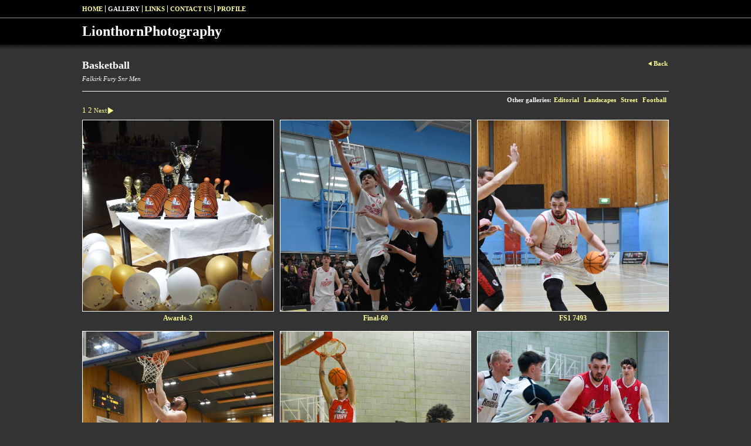

--- FILE ---
content_type: text/html
request_url: https://www.lionthornphotography.co.uk/gallery_786186.html
body_size: 4998
content:
<!DOCTYPE html>
<html lang='en'>
<head>
 <title>Basketball: LionthornPhotography</title>
 <meta name='robots' content='index,follow'>
 <meta name='viewport' content='width=device-width, initial-scale=1.0'>
 <meta name='rating' content='General'>
 <meta name='description' content='Falkirk Fury Snr Men'>
 <meta http-equiv='content-type' content='text/html; charset=utf-8'>
 <link rel='canonical' href='https://www.lionthornphotography.co.uk/gallery_786186.html'>
 <link rel='stylesheet' href='style.css?c=392'>

</head>

<body class='col-M section_gallery action_contentview type_gallery content_786186' id='body'>
<div id="ubercontainer" data-hasrows="0" data-cols="2" class="container"><div id="topnavOuter" class="container outer scheme-spanningOuter"><div id="topnav" data-hasrows="0" data-cols="2" class="scheme-spanning container hasContent"><div id="main_menu" class="contentsection contentsection-menu  useSlickNav"><ul class="menu horizontal useSlickNav" id="main_menu_menu"><li class="first"><a class="section_index action_index" href="index.html">Home</a></li><li><a class="section_gallery action_index" href="gallery.html">Gallery</a><ul class="submenu menu vertical section_gallery action_index useSlickNav" id="menu3_menu"><li id="contentsub_786746_menulink" class="first"><a class="section_gallery content_786746 action_contentview" href="gallery_786746.html">Editorial</a></li><li id="contentsub_786190_menulink"><a class="section_gallery content_786190 action_contentview" href="gallery_786190.html">Landscapes</a></li><li id="contentsub_786278_menulink"><a class="section_gallery content_786278 action_contentview" href="gallery_786278.html">Street</a></li><li id="contentsub_786185_menulink"><a class="section_gallery content_786185 action_contentview" href="gallery_786185.html">Football</a></li><li id="contentsub_786186_menulink" class="last"><a class="section_gallery content_786186 action_contentview" href="gallery_786186.html">Basketball</a></li></ul></li><li><a class="section_links action_index" href="links.html">Links</a></li><li><a class="section_contactform action_index" href="contactform.html">Contact us</a></li><li class="last"><a class="section_section888964 action_index" href="section888964.html">Profile</a></li></ul></div></div></div><div id="headerOuter" class="container outer scheme-spanningOuter"><div id="header" data-hasrows="0" data-cols="2" class="scheme-spanning container hasContent"><div id="sitetitle" class="contentsection contentsection-title  scheme-title checkempty"><h1 class="sectiontitle sitetitle"><a href="index.html" class="imageLink">LionthornPhotography</a></h1></div></div></div><div id="contentOuter" class="container outer scheme-spanningOuter subcol_wrapOuter expandHeightContainerOuter equalHeightsOuter"><div id="content" class="subcol_wrap expandHeightContainer equalHeights scheme-spanning container" data-hasrows="0" data-cols="2">
	

	<div id="wrap" class="xcol_wrap container" data-hasrows="0" data-cols="2">

		<div id="maincol" data-hasrows="0" data-cols="2" class="container">
			<div id="maincol_top" class="container showIfEmpty hasContent" data-hasrows="0" data-cols="2"><div id="contentheader" class="contentsection-container container hasContent" data-hasrows="0" data-cols="2"><div id="gallery_title" class="contentsection contentsection-title  scheme-bighead scheme-title checkempty"><h1 class="sectiontitle gallery_title">Basketball</h1></div><div id="gallery_description" class="contentsection contentsection-text  scheme-section_intro checkempty">Falkirk Fury Snr Men</div></div><div id="gallery_backlink" class="contentsection contentsection-button show_link disable_server scheme-nav_button scheme-backlink"><div class="button clearfix left"><a href="gallery.html" class="imageLink"><span class="icon"><svg xmlns="http://www.w3.org/2000/svg" version="1.1" x="0px" y="0px" viewbox="0 0 20 20" preserveaspectratio="none" xml:space="preserve" enable-background="new 0 0 20 20"><polygon points="16 0 16 20 0 10 " /></svg></span><span class="caption">Back</span></a></div></div><div id="gallery_menu" class="contentsection contentsection-menu  useSlickNav scheme-inlinemenus checkempty"><ul class="menu horizontal useSlickNav menu_excludecurrent" id="gallery_menu_menu"><li class="menuTitle">Other galleries:</li><li id="contentsub_786746_menulink" class="first"><a class="section_gallery content_786746 action_contentview" href="gallery_786746.html">Editorial</a></li><li id="contentsub_786190_menulink"><a class="section_gallery content_786190 action_contentview" href="gallery_786190.html">Landscapes</a></li><li id="contentsub_786278_menulink"><a class="section_gallery content_786278 action_contentview" href="gallery_786278.html">Street</a></li><li id="contentsub_786185_menulink"><a class="section_gallery content_786185 action_contentview" href="gallery_786185.html">Football</a></li><li id="contentsub_786186_menulink" class="last"><a class="section_gallery content_786186 action_contentview" href="gallery_786186.html">Basketball</a></li></ul></div></div>
			
			
			
			<div id="maincol_bottom" class="container hasContent" data-hasrows="0" data-cols="2"><div id="gallery_content_pagination" class="contentsection contentsection-pagination  scheme-paginator scheme-listings"><div class="paginationControl ">
		<span class="previous prevnext  disabled">
		Previous		</span>
		<span class="info "><span class="pageLink current"> <a>1</a></span>
		<span class="pageLink"> <a href="gallery_786186_2.html">2</a></span></span>
		<span class="next prevnext ">
		<a href="gallery_786186_2.html">Next<span class="paginationButton right"> <span class="button next"><span class="icon"><svg xmlns="http://www.w3.org/2000/svg" version="1.1" x="0px" y="0px" viewbox="0 0 20 20" preserveaspectratio="none" xml:space="preserve" enable-background="new 0 0 20 20"><polygon points="4 0 4 20 20 10 " /></svg></span></span></span></a>		</span>
	</div></div><div id="gallery_content" class="contentsection contentsection-photogrid  scheme-galleries scheme-photogrids"><div class="grid caption-below fixedCols" data-no="1" data-cols="3" data-hasrows="0"><g><gi><gm><a href="photo_17314730.html"><img id="gallerygallery_content_photo17314730" src="_graphics/bigshim.gif" data-src="https://amazon.clikpic.com/Lionthorn/images/Awards-3_thumb.jpg" width="600" height="600" alt="Awards-3"></a></gm><c><ci><h3><a href="photo_17314730.html">Awards-3</a></h3></ci></c></gi></g><g><gi><gm><a href="photo_17316202.html"><img id="gallerygallery_content_photo17316202" src="_graphics/bigshim.gif" data-src="https://amazon.clikpic.com/Lionthorn/images/Final-60_thumb.jpg" width="600" height="600" alt="Final-60"></a></gm><c><ci><h3><a href="photo_17316202.html">Final-60</a></h3></ci></c></gi></g><g><gi><gm><a href="photo_17314731.html"><img id="gallerygallery_content_photo17314731" src="_graphics/bigshim.gif" data-src="https://amazon.clikpic.com/Lionthorn/images/FS1_7493_thumb.jpg" width="600" height="600" alt="FS1 7493"></a></gm><c><ci><h3><a href="photo_17314731.html">FS1 7493</a></h3></ci></c></gi></g><g><gi><gm><a href="photo_17314732.html"><img id="gallerygallery_content_photo17314732" src="_graphics/bigshim.gif" data-src="https://amazon.clikpic.com/Lionthorn/images/FS2_2761_thumb.jpg" width="600" height="600" alt="FS2 2761"></a></gm><c><ci><h3><a href="photo_17314732.html">FS2 2761</a></h3></ci></c></gi></g><g><gi><gm><a href="photo_17314733.html"><img id="gallerygallery_content_photo17314733" src="_graphics/bigshim.gif" data-src="https://amazon.clikpic.com/Lionthorn/images/Knights_v_Fury-3_thumb.jpg" width="600" height="600" alt="Knights v Fury-3"></a></gm><c><ci><h3><a href="photo_17314733.html">Knights v Fury-3</a></h3></ci></c></gi></g><g><gi><gm><a href="photo_17314734.html"><img id="gallerygallery_content_photo17314734" src="_graphics/bigshim.gif" data-src="https://amazon.clikpic.com/Lionthorn/images/Knights_v_Fury-7_thumb.jpg" width="600" height="600" alt="Knights v Fury-7"></a></gm><c><ci><h3><a href="photo_17314734.html">Knights v Fury-7</a></h3></ci></c></gi></g><g><gi><gm><a href="photo_17314735.html"><img id="gallerygallery_content_photo17314735" src="_graphics/bigshim.gif" data-src="https://amazon.clikpic.com/Lionthorn/images/Knights_v_Fury-10_thumb.jpg" width="600" height="600" alt="Knights v Fury-10"></a></gm><c><ci><h3><a href="photo_17314735.html">Knights v Fury-10</a></h3></ci></c></gi></g><g><gi><gm><a href="photo_17314736.html"><img id="gallerygallery_content_photo17314736" src="_graphics/bigshim.gif" data-src="https://amazon.clikpic.com/Lionthorn/images/Knights_v_Fury-14_thumb.jpg" width="600" height="600" alt="Knights v Fury-14"></a></gm><c><ci><h3><a href="photo_17314736.html">Knights v Fury-14</a></h3></ci></c></gi></g><g><gi><gm><a href="photo_17314737.html"><img id="gallerygallery_content_photo17314737" src="_graphics/bigshim.gif" data-src="https://amazon.clikpic.com/Lionthorn/images/Reign-19_thumb.jpg" width="600" height="600" alt="Reign-19"></a></gm><c><ci><h3><a href="photo_17314737.html">Reign-19</a></h3></ci></c></gi></g></div></div></div>

		</div>
		
	</div>
</div></div><div id="footerOuter" class="container outer scheme-spanningOuter"><div id="footer" data-hasrows="0" data-cols="2" class="scheme-spanning container hasContent"><div id="poweredby" class="contentsection contentsection-text  contentsection-read_only checkempty"><div class="listitem first">Powered by <a target="_blank" title="" href="http://www.clikpic.com">Clikpic</a></div></div></div></div><div id="photo_popup" class="contentsection-popup_container container hasContent  position-absolute valign-top halign-center" data-hasrows="0" data-cols="2"><div id="photo_popup_photo" class="contentsection contentsection-photo clikAlign-Hshrink clikAlign-center clikAlign-Vshrink clikAlign-top scheme-rotator"><div class="contentpadding "><div class="contentInner"><div id="imagePhoto_17314753" class="photo"><img class="mainphoto photo" src="https://amazon.clikpic.com/Lionthorn/images/SA2_7633.JPG" id="mainPic" name="mainPic" alt="Stirling Albion v Falkirk"></div><div class="containerWrap"></div></div></div></div><div id="photo_popup_next" class="contentsection contentsection-button disable_never scheme-nav_button scheme-popup_buttons scheme-next scheme-button_right"><div class="button clearfix right"><a href="" class="imageLink"><span class="icon"><svg version="1.1" xmlns="http://www.w3.org/2000/svg" xmlns:xlink="http://www.w3.org/1999/xlink" x="0px" y="0px" viewbox="0 0 309.143 309.143" preserveaspectratio="none" style="enable-background:new 0 0 309.143 309.143;" xml:space="preserve">
<path d="M240.481,149.268L93.41,2.197c-2.929-2.929-7.678-2.929-10.606,0L68.661,16.34
c-1.407,1.406-2.197,3.314-2.197,5.303c0,1.989,0.79,3.897,2.197,5.303l127.626,127.625L68.661,282.197
c-1.407,1.406-2.197,3.314-2.197,5.303c0,1.989,0.79,3.897,2.197,5.303l14.143,14.143c1.464,1.464,3.384,2.197,5.303,2.197
c1.919,0,3.839-0.732,5.303-2.197l147.071-147.071C243.411,156.946,243.411,152.197,240.481,149.268z" />
</svg></span><span class="caption">Next</span></a></div></div><div id="photo_popup_previous" class="contentsection contentsection-button disable_never scheme-nav_button scheme-popup_buttons"><div class="button clearfix left"><a href="" class="imageLink"><span class="icon"><svg version="1.1" xmlns="http://www.w3.org/2000/svg" xmlns:xlink="http://www.w3.org/1999/xlink" x="0px" y="0px" viewbox="0 0 309.143 309.143" preserveaspectratio="none" style="enable-background:new 0 0 309.143 309.143;" xml:space="preserve">
<path transform="rotate(180 154,154)" d="M240.481,149.268L93.41,2.197c-2.929-2.929-7.678-2.929-10.606,0L68.661,16.34
c-1.407,1.406-2.197,3.314-2.197,5.303c0,1.989,0.79,3.897,2.197,5.303l127.626,127.625L68.661,282.197
c-1.407,1.406-2.197,3.314-2.197,5.303c0,1.989,0.79,3.897,2.197,5.303l14.143,14.143c1.464,1.464,3.384,2.197,5.303,2.197
c1.919,0,3.839-0.732,5.303-2.197l147.071-147.071C243.411,156.946,243.411,152.197,240.481,149.268z" />
</svg></span><span class="caption">Previous</span></a></div></div><div id="photo_popup_close" class="contentsection contentsection-button disable_never scheme-nav_button scheme-popup_buttons scheme-button_close"><div class="button clearfix left"><span class="icon"><svg version="1.1" xmlns="http://www.w3.org/2000/svg" xmlns:xlink="http://www.w3.org/1999/xlink" x="0px" y="0px" preserveaspectratio="none" width="357px" height="357px" viewbox="0 0 357 357" style="enable-background:new 0 0 357 357;" xml:space="preserve">
<polygon points="357,15 342,0 178.5,163.5 15,0 0,15 163.5,178.5 0,342 15,357 178.5,193.5 342,357 357,342 
193.5,178.5" />
</svg></span><span class="caption"></span></div></div><div id="photo_popup_title" class="contentsection contentsection-general  scheme-title"><div class="contentpadding "><div class="contentInner"><span class="replaceable replaceable_photo-caption"></span></div></div></div><div id="photo_popup_details" class="contentsection contentsection-general "><div class="contentpadding "><div class="contentInner"><div class="replaceable_photo-details"></div></div></div></div></div></div><div id="background"></div><script>
	 if( !('clik' in window) ) clik = {}; clik.viewports = [{"minwidth":0,"contentsections":{"gallery_backlink":{"position":"absolute","horizontal":0,"orientation_h":"right"},"photo_popup":{"position":"absolute","vertical":0,"orientation_h":"center","orientation_v":"top"},"photo_popup_next":{"position":"absolute","vertical":50,"horizontal":0,"orientation_h":"right","orientation_v":"top"},"photo_popup_close":{"position":"absolute","ownWidth":12,"vertical":3,"horizontal":3,"orientation_h":"right","orientation_v":"top"},"photo_popup_previous":{"position":"absolute","vertical":50,"horizontal":0,"orientation_h":"left","orientation_v":"top"}},"xcol":1,"subcol":1,"name":"main","maxwidth":0},{"minwidth":0,"contentsections":{},"xcol":0,"subcol":1,"name":"mid","maxwidth":980},{"minwidth":0,"contentsections":{"previousnext_container_photos":{"position":"static","ownWidth":90,"horizontal":0,"orientation_h":"left"},"footer_center":{"ownWidth":"auto"},"gallery_menu":{"position":"static"},"footer_right":{"position":"static","ownWidth":"auto"},"footer_left":{"position":"static","ownWidth":"auto"}},"xcol":0,"subcol":0,"name":"mobile","maxwidth":600}]; clik.getGalleryUrl = 'gallery-{galleries_id}.js'; clik.mobileThreshold = 600;
</script>
 <script src="//ajax.googleapis.com/ajax/libs/jquery/1.11.3/jquery.min.js"></script>
 <script src="/_common/_scripts/_min/jquery-migrate-1.2.1.min.js"></script>
 <script src="/_common/_scripts/_min/jquery.clikUtils_v7.190211.min.js"></script>
 <script src="/_common/_scripts/_min/clik.default.pack.js"></script>
 <script src="/_common/_scripts/_min/jquery.clikPhotoGrid_v1.min.js?v=2"></script>
 <script src="/_common/_scripts/_min/clik.cart.pack.js"></script>
 <script src="/_common/_scripts/_min/jquery.slicknav_v1.0.4.2.min.js"></script>
 <script src="/_common/_scripts/_min/jquery.clikCommon_v1.min.js"></script>
 <script src="/_common/_scripts/_min/jquery.clikPopup_2.2.min.js"></script>
 <script src="/_common/_scripts/_min/jquery.clikSlideshow_1.8.2.min.js"></script>
 <script src="/_common/_scripts/_min/jquery.clikMenu_v4.min.js"></script>
 <script src="/_common/_scripts/_min/mustache_2.2.1.min.js"></script>
 <script src="/_common/_scripts/_min/jquery.lightbox_me.min.js"></script>
 <script src="/_common/_scripts/_min/jquery.touchSwipe_v1.6.min.js"></script>
 <script src='./clikpic.js?c=392'></script>
 <script src='./image_sets.js?c=392'></script>
 <script src='./gallery-786186.js?c=392'></script>
<script>
jQuery(document).ready(function(){
	$('#photo_popup').bind('initialiseContent', function(e){ 	if (!$(this).data('initialized')) { 		$(this).parent().clikAlign(true,true); 		
clik.rotator.init({"autoHidePanels":1,"useTouch":true,"adjustPanelWidth":false,"cropOutsidePadding":true,"touchThreshold":75,"showPanels":0,"stopOnHover":1,"initialTimeout":5000,"photoSpacing":10,"timeout":0,"element":"#photo_popup_photo div.photo","showControls":0,"updateHash":true,"relatedContentSections":"#photo_popup","updateHistory":false,"autoHideControls":false,"speed":1000,"updateDocumentTitle":false,"photoArray":"photos","keyControl":1,"cycle":true,"useNavImages":false,"transitionMode":"fade","randomiseAll":false,"randomise":true,"link":"next","touchFallbackToMouseEvents":false,"image_sets_id":"gallery"}); 		$(this).data('initialized',1); 	} 	$(this).parent().clikAlign(true,true); }); $('body').clikAlign(true,true);
$('#main_menu').find('>.menu').slicknav({"removeIds":false,"arrowPosition":"after","buttonIconAlign":"left","duration":300,"removeItems":".menuTitle","keepAClasses":true,"parentTag":"a","allowParentLinks":true,"closeOnClick":false,"removeStyles":false,"duplicate":true,"openedSymbol":"<svg \txmlns=\"http://www.w3.org/2000/svg\" version=\"1.1\" xml:space=\"preserve\" viewBox=\"0 0 20 20\" preserveAspectRatio=\"none\"><polygon points=\"0 0 20 0 10 17.32\"/></svg>","nestedParentLinks":true,"showChildren":false,"label":"","easingClose":"swing","hamburgerIcon":"<svg xmlns=\"http://www.w3.org/2000/svg\" version=\"1.1\" x=\"0px\" y=\"0px\" viewBox=\"0 0 32 32\" preserveAspectRatio=\"none\" xml:space=\"preserve\" enable-background=\"new 0 0 32 32\"><path d=\"M4,10h24c1.104,0,2-0.896,2-2s-0.896-2-2-2H4C2.896,6,2,6.896,2,8S2.896,10,4,10z M28,14H4c-1.104,0-2,0.896-2,2  s0.896,2,2,2h24c1.104,0,2-0.896,2-2S29.104,14,28,14z M28,22H4c-1.104,0-2,0.896-2,2s0.896,2,2,2h24c1.104,0,2-0.896,2-2  S29.104,22,28,22z\"/></svg>","button_prependTo":"#header","listPosition":"normal","prependTo":"#header","easingOpen":"swing","closedSymbol":"<svg \txmlns=\"http://www.w3.org/2000/svg\" version=\"1.1\" xml:space=\"preserve\" viewBox=\"0 0 20 20\" preserveAspectRatio=\"none\"><polygon points=\"0 0 0 20 17.32 10\"/></svg>","removeClasses":true});$('.slicknav-of-main_menu .slicknav_nav').menuHighlight('current').end(); $('#main_menu').find('>.menu').menuHighlight('current').end().clikMenu({"menu_submenus":true,"menu_opencurrent":false,"insertAfter":"self","submenuPosClass":"","menu_rollovermenus":1,"menu_hideothers":false,"menu_opencurrentparent":false});$('div.contentsection-submenu.submenus-of-main_menu').find('>.menu').menuHighlight('current').end().clikSubMenu({"menu_speed":300,"menu_opencurrent":false,"menu_orientation":"vertical","menu_subminwidth":0,"positionAtH":"right","menu_positioning":"relative","positionAtV":"bottom","menu_rollovermenus":1,"offsetH":0,"menu_animation":"opacity","menu_hideothers":false,"offsetV":0,"menu_opencurrentparent":false});
$('#gallery_menu').find('>.menu').slicknav({"removeIds":false,"arrowPosition":"after","buttonIconAlign":"right","duration":300,"removeItems":".menuTitle","keepAClasses":true,"parentTag":"a","allowParentLinks":true,"closeOnClick":false,"removeStyles":false,"duplicate":true,"openedSymbol":"<svg \txmlns=\"http://www.w3.org/2000/svg\" version=\"1.1\" xml:space=\"preserve\" viewBox=\"0 0 20 20\" preserveAspectRatio=\"none\"><polygon points=\"0 0 20 0 10 17.32\"/></svg>","nestedParentLinks":true,"showChildren":false,"label":"Other galleries:","easingClose":"swing","hamburgerIcon":"<svg xmlns=\"http://www.w3.org/2000/svg\" version=\"1.1\" x=\"0px\" y=\"0px\" viewBox=\"0 0 32 32\" preserveAspectRatio=\"none\" xml:space=\"preserve\" enable-background=\"new 0 0 32 32\"><path d=\"M4,10h24c1.104,0,2-0.896,2-2s-0.896-2-2-2H4C2.896,6,2,6.896,2,8S2.896,10,4,10z M28,14H4c-1.104,0-2,0.896-2,2  s0.896,2,2,2h24c1.104,0,2-0.896,2-2S29.104,14,28,14z M28,22H4c-1.104,0-2,0.896-2,2s0.896,2,2,2h24c1.104,0,2-0.896,2-2  S29.104,22,28,22z\"/></svg>","button_prependTo":"this","listPosition":"normal","prependTo":"#gallery_menu","easingOpen":"swing","closedSymbol":"<svg \txmlns=\"http://www.w3.org/2000/svg\" version=\"1.1\" xml:space=\"preserve\" viewBox=\"0 0 20 20\" preserveAspectRatio=\"none\"><polygon points=\"0 0 0 20 17.32 10\"/></svg>","removeClasses":true});$('#gallery_menu .slicknav_nav').menuHighlight('current').end(); $('#gallery_menu').find('>.menu').menuHighlight('current').end().clikMenu({"menu_submenus":true,"menu_opencurrent":0,"insertAfter":"self","submenuPosClass":"","menu_rollovermenus":0,"menu_hideothers":false,"menu_opencurrentparent":false});$('div.contentsection-submenu.submenus-of-gallery_menu').find('>.menu').menuHighlight('current').end().clikSubMenu({"menu_speed":300,"menu_opencurrent":0,"menu_orientation":"vertical","menu_subminwidth":0,"positionAtH":"right","menu_positioning":"relative","positionAtV":"bottom","menu_rollovermenus":0,"offsetH":0,"menu_animation":"opacity","menu_hideothers":false,"offsetV":0,"menu_opencurrentparent":false});
$("#gallery_content").clikPhotoGrid({"photosSrc":"photos","imageIDPrefix":"gallerygallery_content_photo","imageArray":[17314730,17316202,17314731,17314732,17314733,17314734,17314735,17314736,17314737,17314738],"disablePopupInMobile":true,"inlineSelector":"","linkType":"popup","popup":"#photo_popup","parentSelector":"g","lazyLoading":true,"thumbsSelector":"g gi"});
$('#photo_popup').clikPopup({"classPrefix":"lb-photo_popup","autoHideControls":true,"cycle":false,"overlaySpeed":200,"popup":"#photo_popup","showOverlay":true,"appearEffect":"fadeIn","lightboxSpeed":200});
			
			(function(){
				var cs;
				$('#photo_popup')
				.hide().bind('open', function(e, options){
					cs = $(this).lightbox_me($.extend(
						{"classPrefix":"lb-photo_popup","autoHideControls":true,"cycle":false,"overlaySpeed":200,"popup":"#photo_popup","showOverlay":true,"appearEffect":"fadeIn","lightboxSpeed":200},
						options,
						{onLoad: function(){cs.trigger('initialiseContent');}}
					));
				})
				.undelegate('[id=photo_popup_close], a.close', 'click').delegate('[id=photo_popup_close], a.close', 'click', function(){
					cs.trigger('close');
					return false;
				})
				.trigger('popupInit');
			})();
$('#photo_popup_next a').bind('click.photoControl',function(){$('#photo_popup_photo').trigger('goNext'); return false;});
$('#photo_popup_previous a').bind('click.photoControl',function(){$('#photo_popup_photo').trigger('goPrevious'); return false;}); $('.inlineImage .imageLink').filter(function(){return $(this).find('img.popup').length}).clikPopup({ parentSelector : 'a.imageLink', inlineImageMode: true });$('body').delegate('a[data-cs]', 'click', function(){var cs = $(this).data('cs');$('#'+cs+'.contentsection-popup_container').trigger('open');return false;});
});
</script>
<img width='0' height='0' alt='' style='margin:0; height:0; width:0; padding:0; border:0;' src='counter.cfm?section=gallery&site=Lionthorn&type=gif'>

</body>
</html>


--- FILE ---
content_type: application/javascript
request_url: https://www.lionthornphotography.co.uk/_common/_scripts/_min/jquery.clikPhotoGrid_v1.min.js?v=2
body_size: 2135
content:
$.fn.clikPhotoGrid=function(a){var b=$(this),c={thumbDisplayMode:"scale",equaliseHeights:!1,$grid:b.find(".grid"),gallery_followpopup:!1,linkType:"link",lazyLoading:!0,viewportTolerance:200,namespace:"clikPhotoGrid"+b.attr("id")},e=$.extend({},c,a);a=function(){if(!g){g=!0;for(var a=0,b=function(b){var c=new Image,g=b.attr("data-src");c.onload=function(){b.attr("src",g);b.removeAttr("data-src");a--;0>=a&&(!1!==e.equaliseHeights&&e.$grid.trigger("photoGridEqualiseHeights."+e.namespace),$(window).trigger("throttledresize"))};
c.src=g},c=function(a){a=$(a).get(0).getBoundingClientRect();return(0<=a.top+e.viewportTolerance||0<=a.bottom+e.viewportTolerance)&&(0<=a.left+e.viewportTolerance||0<=a.right+e.viewportTolerance)&&a.top<=(window.innerHeight-e.viewportTolerance||document.documentElement.clientHeight-e.viewportTolerance)+e.viewportTolerance},r=k.length-1;0<=r;r--)c(k[r].$el)&&(a++,b(k[r].$el),k.splice(r,1));0==k.length&&$(window).off("throttledscroll."+e.namespace);g=!1}};var g=!1,k=[];e.lazyLoading&&b.find("img[data-src]").each(function(){k.unshift({$el:$(this),
loaded:0,id:$(this).attr("id")})});k.length&&(a(),$(window).off("throttledscroll."+e.namespace).on("throttledscroll."+e.namespace,a));!1!==e.equaliseHeights&&e.$grid.photoGridEqualiseHeights(e);e.gallery_followpopup&&b.setupFollowInline(e);switch(e.linkType){case "inline":b.setupInlineLink(e);break;case "popup":b.setupGalleryPopup(e)}};$.fn.clikPhotoList=function(a){var b=$(this);a=$.extend({},{linkType:"link"},a);switch(a.linkType){case "inline":b.setupInlineLink(a);break;case "popup":b.setupGalleryPopup(a)}};
$.fn.setupFollowInline=function(a){$(this).off("clikCarouselUpdate."+a.namespace).on("clikCarouselUpdate."+a.namespace,function(b,c){var e=function(b){b=a.$grid.find("img[id$\x3d"+b+"],thumb[id$\x3d"+b+"]").closest(".cycle-slide");1===b.length&&a.$grid.cycle("goto",a.$grid.find(".cycle-slide").not(".cycle-sentinel").index(b))};if(void 0===a.$grid.data("cycle.opts"))a.$grid.off("cycle-initialized."+a.namespace).on("cycle-initialized."+a.namespace,function(){e(c)});else e(c);return this})};
$.fn.setupGalleryPopup=function(a){var b=$.extend(!0,{},{controlsInside:!0,animSpeed:200,popup:"#photo_popup",imageIDPrefix:"",disablePopupInMobile:!0,thumbsSelector:"div.galleryimage a",parentSelector:"div.galleryInnerContainer",imageArray:[],linkType:"popup",imgTag:"auto",photosSrc:"photos"},a);"auto"===b.imgTag&&(b.imgTag=this.find("gm\x3ea\x3eimg").length?"img":"thumb");(function(a){if(b.disablePopupInMobile&&$(window).width()<clik.mobileThreshold)return!0;var e=this,g=this.find(b.thumbsSelector);
if(a&&$("body.action_index, body.action_subindex").length)return!0;10>=b.animSpeed&&(b.animSpeed=1E3-100*b.animSpeed);if(b.imageIDPrefix.match(/.*_gallery$/))g.each(function(){var a=$(this),c=a.find(b.imgTag).attr("id").slice(b.imageIDPrefix.length),e;galleries[c].skipIndex&&galleries[c].photoIDs.length&&(a.clikPopup($.extend({},b,{parentSelector:b.parentSelector,imageArray:galleries[c].photoIDs})),$("body.type_gallery").delegate(".menu li a.action_contentview.content_"+c,"click",function(){a.find("a").trigger("click");
return!1}),document.location.hash.match("galleries_id\x3d"+c)?$(this).trigger("click"):(e=document.location.hash.match("photos_id\x3d(.+)"))&&0<$.inArray(parseInt(e[1],10),galleries[c].photoIDs)&&$(this).trigger("click",[e[1],galleries[c].photoIDs]))});else{g.clikPopup($.extend({},b,{parentSelector:b.parentSelector,imageArray:b.imageArray,onChange:function(a){e.trigger("clikCarouselUpdate",[a,!0]);clik.changeHash("photos_id\x3d"+a,!1)}}));var k;((k=(document.location.hash.match(/photos_id=(\d+)/)||
["",""])[1])||(k=(g.eq(0).find(b.imgTag).attr("id")||"").replace(b.imageIDPrefix,""))&&galleries[window[b.photosSrc][k].galleries_id]&&galleries[window[b.photosSrc][k].galleries_id].skipIndex)&&g.filter(":has("+b.imgTag+"[id*\x3d"+k+"])").trigger("click")}}).call(this,"innerPopup"==b.linkType);return this};
$.fn.setupInlineLink=function(a){var b=$(this),c=$.extend({},{imageIDPrefix:"",imgTag:"auto",inlineSelector:""},a);"auto"===c.imgTag&&(c.imgTag=this.find("gm\x3ea\x3eimg").length?"img":"thumb");b.off("click."+c.namespace,c.thumbsSelector).on("click."+c.namespace,c.thumbsSelector,function(){var a=null,b=$(this),k=b.find("a").attr("href");if(void 0===k||!(a=clik.getIDInUrl(k,"photo")))if(0<b.find(c.imgTag).length)a=b.find(c.imgTag).attr("id").slice(c.imageIDPrefix.length);else return!1;$(c.inlineSelector).trigger("goTo",
[a]);b.closest(".contentsection-popup_container").length&&$(c.inlineSelector).filter(function(){return!$(this).closest(".contentsection-popup_container").is(b.closest(".contentsection-popup_container"))}).length&&b.closest(".contentsection-popup_container").trigger("close");return!1});return this};
$.fn.photoGridEqualiseHeights=function(a){var b=$(this),c=$.extend({},{equaliseHeights:[{rows:"\x3e.row",children:"\x3eg\x3egi\x3egm"}]},a),e=function(a,c,e){var n=function(a,b){var c=a.find(b);c.is("img")?c=c.not("[data-src]"):c.not("thumb")&&(c=c.has("thumb,img:not([data-src])"));var e=c.height("").getMax(function(){return $(this).height()});c.height(e)};""!==a?(a=b.find(a).has("thumb,img:not([data-src])"),$.each(a,function(){var a=$(this).filter(":visible");n(a,c)})):n(b,c)};a=function(a){$.each(c.equaliseHeights,
function(a,b){e(b.rows,b.children,a)})};b.off("photoGridEqualiseHeights."+c.namespace).on("photoGridEqualiseHeights."+c.namespace,a);$(window).off("throttledresize."+c.namespace).on("throttledresize."+c.namespace,a);c.lazyLoading||b.trigger("photoGridEqualiseHeights."+c.namespace);b.on("cycle-update-view."+c.namespace,a)};
$.fn.photoGridSetCrop=function(a){var b=$(this);$.extend({},{thumbDisplayMode:"crop"},a);a=function(){b.find("gm").each(function(){var a=$(this).children("a"),b=a.children("img"),g=b.data("ar"),a=a.innerWidth()/a.innerHeight();g&&(a>g?b.attr("data-orientation","h"):a<g?b.attr("data-orientation","v"):b.attr("data-orientation","s"))})};a();$(window).on("throttledresize",a)};

--- FILE ---
content_type: application/javascript
request_url: https://www.lionthornphotography.co.uk/gallery-786186.js?c=392
body_size: 632
content:
// Create the object of Photo objects for gallery 786186
if(!('photos' in window)){
	window.photos = {};
}
photos[17314730] = clik.newPhoto({"height":1066,"section_code":"gallery","purchase_instruction":"","takendate":"","location":"","caption":"Awards-3","galleries_id":786186,"server_id":68,"width":1600,"paymentBuyLink":"","photo_ref":"","item_price":"","photographer":"","alt":"Awards-3","id":"17314730","link":"photo_17314730.html","payment_groups_id":"","description":"","src":"Awards-3.jpg","details":""}); 
photos[17316202] = clik.newPhoto({"height":1600,"section_code":"gallery","purchase_instruction":"","takendate":"","location":"","caption":"Final-60","galleries_id":786186,"server_id":68,"width":1122,"paymentBuyLink":"","photo_ref":"","item_price":"","photographer":"","alt":"Final-60","id":"17316202","link":"photo_17316202.html","payment_groups_id":"","description":"","src":"Final-60.jpg","details":""}); 
photos[17314731] = clik.newPhoto({"height":1065,"section_code":"gallery","purchase_instruction":"","takendate":"","location":"","caption":"FS1 7493","galleries_id":786186,"server_id":68,"width":1600,"paymentBuyLink":"","photo_ref":"","item_price":"","photographer":"","alt":"FS1 7493","id":"17314731","link":"photo_17314731.html","payment_groups_id":"","description":"","src":"FS1_7493.JPG","details":""}); 
photos[17314732] = clik.newPhoto({"height":1065,"section_code":"gallery","purchase_instruction":"","takendate":"","location":"","caption":"FS2 2761","galleries_id":786186,"server_id":68,"width":1600,"paymentBuyLink":"","photo_ref":"","item_price":"","photographer":"","alt":"FS2 2761","id":"17314732","link":"photo_17314732.html","payment_groups_id":"","description":"","src":"FS2_2761.JPG","details":""}); 
photos[17314733] = clik.newPhoto({"height":1600,"section_code":"gallery","purchase_instruction":"","takendate":"","location":"","caption":"Knights v Fury-3","galleries_id":786186,"server_id":68,"width":1548,"paymentBuyLink":"","photo_ref":"","item_price":"","photographer":"","alt":"Knights v Fury-3","id":"17314733","link":"photo_17314733.html","payment_groups_id":"","description":"","src":"Knights_v_Fury-3.jpg","details":""}); 
photos[17314734] = clik.newPhoto({"height":1453,"section_code":"gallery","purchase_instruction":"","takendate":"","location":"","caption":"Knights v Fury-7","galleries_id":786186,"server_id":68,"width":1600,"paymentBuyLink":"","photo_ref":"","item_price":"","photographer":"","alt":"Knights v Fury-7","id":"17314734","link":"photo_17314734.html","payment_groups_id":"","description":"","src":"Knights_v_Fury-7.jpg","details":""}); 
photos[17314735] = clik.newPhoto({"height":1600,"section_code":"gallery","purchase_instruction":"","takendate":"","location":"","caption":"Knights v Fury-10","galleries_id":786186,"server_id":68,"width":1380,"paymentBuyLink":"","photo_ref":"","item_price":"","photographer":"","alt":"Knights v Fury-10","id":"17314735","link":"photo_17314735.html","payment_groups_id":"","description":"","src":"Knights_v_Fury-10.jpg","details":""}); 
photos[17314736] = clik.newPhoto({"height":1600,"section_code":"gallery","purchase_instruction":"","takendate":"","location":"","caption":"Knights v Fury-14","galleries_id":786186,"server_id":68,"width":1455,"paymentBuyLink":"","photo_ref":"","item_price":"","photographer":"","alt":"Knights v Fury-14","id":"17314736","link":"photo_17314736.html","payment_groups_id":"","description":"","src":"Knights_v_Fury-14.jpg","details":""}); 
photos[17314737] = clik.newPhoto({"height":1600,"section_code":"gallery","purchase_instruction":"","takendate":"","location":"","caption":"Reign-19","galleries_id":786186,"server_id":68,"width":1389,"paymentBuyLink":"","photo_ref":"","item_price":"","photographer":"","alt":"Reign-19","id":"17314737","link":"photo_17314737.html","payment_groups_id":"","description":"","src":"Reign-19.jpg","details":""}); 
photos[17314738] = clik.newPhoto({"height":1600,"section_code":"gallery","purchase_instruction":"","takendate":"","location":"","caption":"Reign-37","galleries_id":786186,"server_id":68,"width":1073,"paymentBuyLink":"","photo_ref":"","item_price":"","photographer":"","alt":"Reign-37","id":"17314738","link":"photo_17314738.html","payment_groups_id":"","description":"","src":"Reign-37.jpg","details":""}); 



--- FILE ---
content_type: application/javascript
request_url: https://www.lionthornphotography.co.uk/image_sets.js?c=392
body_size: 2533
content:
// Create the object of Photo objects for image sets 1,3,1,{{{section.image_sets_id}}},4,,
if(!('backgrounds' in window)){
	window.backgrounds = {};
}
backgrounds[17314719] = clik.newPhoto({"height":1057,"section_code":"gallery","purchase_instruction":"","takendate":"","location":"","caption":"Falkirk FC-16","galleries_id":786185,"server_id":68,"width":1600,"paymentBuyLink":"","photo_ref":"","item_price":"","photographer":"","alt":"Falkirk FC-16","id":"17314719","link":"photo_17314719.html","payment_groups_id":"","description":"","src":"Falkirk_FC-16.jpg","details":""}); 
backgrounds[17314730] = clik.newPhoto({"height":1066,"section_code":"gallery","purchase_instruction":"","takendate":"","location":"","caption":"Awards-3","galleries_id":786186,"server_id":68,"width":1600,"paymentBuyLink":"","photo_ref":"","item_price":"","photographer":"","alt":"Awards-3","id":"17314730","link":"photo_17314730.html","payment_groups_id":"","description":"","src":"Awards-3.jpg","details":""}); 
backgrounds[17314739] = clik.newPhoto({"height":1063,"section_code":"gallery","purchase_instruction":"","takendate":"","location":"","caption":"Glen Village mist","galleries_id":786190,"server_id":68,"width":1600,"paymentBuyLink":"","photo_ref":"","item_price":"","photographer":"","alt":"Glen Village mist","id":"17314739","link":"photo_17314739.html","payment_groups_id":"","description":"","src":"DSC_0076.JPG","details":""}); 
backgrounds[17315225] = clik.newPhoto({"height":1410,"section_code":"gallery","purchase_instruction":"","takendate":"","location":"","caption":"East Stirlingshire (2)","galleries_id":786185,"server_id":68,"width":1600,"paymentBuyLink":"","photo_ref":"","item_price":"","photographer":"","alt":"East Stirlingshire (2)","id":"17315225","link":"photo_17315225.html","payment_groups_id":"","description":"","src":"FH1_7239.JPG","details":""}); 
backgrounds[17316202] = clik.newPhoto({"height":1600,"section_code":"gallery","purchase_instruction":"","takendate":"","location":"","caption":"Final-60","galleries_id":786186,"server_id":68,"width":1122,"paymentBuyLink":"","photo_ref":"","item_price":"","photographer":"","alt":"Final-60","id":"17316202","link":"photo_17316202.html","payment_groups_id":"","description":"","src":"Final-60.jpg","details":""}); 
backgrounds[17316661] = clik.newPhoto({"height":1066,"section_code":"gallery","purchase_instruction":"","takendate":"","location":"","caption":"New York City (1)","galleries_id":786278,"server_id":68,"width":1600,"paymentBuyLink":"","photo_ref":"","item_price":"","photographer":"","alt":"New York City (1)","id":"17316661","link":"photo_17316661.html","payment_groups_id":"","description":"","src":"M01_0385.JPG","details":""}); 
backgrounds[17316667] = clik.newPhoto({"height":1065,"section_code":"gallery","purchase_instruction":"","takendate":"","location":"","caption":"Falkirk v Cove","galleries_id":786185,"server_id":68,"width":1600,"paymentBuyLink":"","photo_ref":"","item_price":"","photographer":"","alt":"Falkirk v Cove","id":"17316667","link":"photo_17316667.html","payment_groups_id":"","description":"","src":"GDcKdmGWsAECa0O.jpg","details":""}); 
backgrounds[17321838] = clik.newPhoto({"height":1065,"section_code":"gallery","purchase_instruction":"","takendate":"","location":"","caption":"Winning Celebrations","galleries_id":786185,"server_id":68,"width":1600,"paymentBuyLink":"","photo_ref":"","item_price":"","photographer":"","alt":"Winning Celebrations","id":"17321838","link":"photo_17321838.html","payment_groups_id":"","description":"","src":"Winning_Celebrations_1.jpg","details":""}); 
backgrounds[17331012] = clik.newPhoto({"height":1065,"section_code":"gallery","purchase_instruction":"","takendate":"","location":"","caption":"K02 6203","galleries_id":786185,"server_id":68,"width":1600,"paymentBuyLink":"","photo_ref":"","item_price":"","photographer":"","alt":"K02 6203","id":"17331012","link":"photo_17331012.html","payment_groups_id":"","description":"","src":"K02_6203.JPG","details":""}); 
backgrounds[17332388] = clik.newPhoto({"height":1065,"section_code":"gallery","purchase_instruction":"","takendate":"","location":"","caption":"MF1 9116","galleries_id":786746,"server_id":68,"width":1600,"paymentBuyLink":"","photo_ref":"","item_price":"","photographer":"","alt":"MF1 9116","id":"17332388","link":"photo_17332388.html","payment_groups_id":"","description":"","src":"MF1_9116.JPG","details":""}); 
backgrounds[17314720] = clik.newPhoto({"height":870,"section_code":"gallery","purchase_instruction":"","takendate":"","location":"","caption":"Falkirk FC-28","galleries_id":786185,"server_id":68,"width":1599,"paymentBuyLink":"","photo_ref":"","item_price":"","photographer":"","alt":"Falkirk FC-28","id":"17314720","link":"photo_17314720.html","payment_groups_id":"","description":"","src":"Falkirk_FC-28.jpg","details":""}); 
backgrounds[17314731] = clik.newPhoto({"height":1065,"section_code":"gallery","purchase_instruction":"","takendate":"","location":"","caption":"FS1 7493","galleries_id":786186,"server_id":68,"width":1600,"paymentBuyLink":"","photo_ref":"","item_price":"","photographer":"","alt":"FS1 7493","id":"17314731","link":"photo_17314731.html","payment_groups_id":"","description":"","src":"FS1_7493.JPG","details":""}); 
backgrounds[17315226] = clik.newPhoto({"height":1600,"section_code":"gallery","purchase_instruction":"","takendate":"","location":"","caption":"East Stirlingshire","galleries_id":786185,"server_id":68,"width":1575,"paymentBuyLink":"","photo_ref":"","item_price":"","photographer":"","alt":"East Stirlingshire","id":"17315226","link":"photo_17315226.html","payment_groups_id":"","description":"","src":"SE2_2399.JPG","details":""}); 
backgrounds[17316662] = clik.newPhoto({"height":1066,"section_code":"gallery","purchase_instruction":"","takendate":"","location":"","caption":"New York City (2)","galleries_id":786278,"server_id":68,"width":1600,"paymentBuyLink":"","photo_ref":"","item_price":"","photographer":"","alt":"New York City (2)","id":"17316662","link":"photo_17316662.html","payment_groups_id":"","description":"","src":"M01_0414.JPG","details":""}); 
backgrounds[17316668] = clik.newPhoto({"height":1066,"section_code":"gallery","purchase_instruction":"","takendate":"","location":"","caption":"Morrison and Nesbitt","galleries_id":786185,"server_id":68,"width":1600,"paymentBuyLink":"","photo_ref":"","item_price":"","photographer":"","alt":"Morrison and Nesbitt","id":"17316668","link":"photo_17316668.html","payment_groups_id":"","description":"","src":"GDcKoDuXwAEn5bI.jpg","details":""}); 
backgrounds[17321839] = clik.newPhoto({"height":1065,"section_code":"gallery","purchase_instruction":"","takendate":"","location":"","caption":"League 1 Winners","galleries_id":786185,"server_id":68,"width":1600,"paymentBuyLink":"","photo_ref":"","item_price":"","photographer":"","alt":"League 1 Winners","id":"17321839","link":"photo_17321839.html","payment_groups_id":"","description":"","src":"League_1_Winners_1.jpg","details":""}); 
backgrounds[17331013] = clik.newPhoto({"height":1065,"section_code":"gallery","purchase_instruction":"","takendate":"","location":"","caption":"K02 6159","galleries_id":786185,"server_id":68,"width":1600,"paymentBuyLink":"","photo_ref":"","item_price":"","photographer":"","alt":"K02 6159","id":"17331013","link":"photo_17331013.html","payment_groups_id":"","description":"","src":"K02_6159.JPG","details":""}); 
backgrounds[17332389] = clik.newPhoto({"height":1065,"section_code":"gallery","purchase_instruction":"","takendate":"","location":"","caption":"MF1 9122","galleries_id":786746,"server_id":68,"width":1600,"paymentBuyLink":"","photo_ref":"","item_price":"","photographer":"","alt":"MF1 9122","id":"17332389","link":"photo_17332389.html","payment_groups_id":"","description":"","src":"MF1_9122.JPG","details":""}); 
backgrounds[17314721] = clik.newPhoto({"height":981,"section_code":"gallery","purchase_instruction":"","takendate":"","location":"","caption":"Falkirk FC-30","galleries_id":786185,"server_id":68,"width":1600,"paymentBuyLink":"","photo_ref":"","item_price":"","photographer":"","alt":"Falkirk FC-30","id":"17314721","link":"photo_17314721.html","payment_groups_id":"","description":"","src":"Falkirk_FC-30.jpg","details":""}); 
backgrounds[17314732] = clik.newPhoto({"height":1065,"section_code":"gallery","purchase_instruction":"","takendate":"","location":"","caption":"FS2 2761","galleries_id":786186,"server_id":68,"width":1600,"paymentBuyLink":"","photo_ref":"","item_price":"","photographer":"","alt":"FS2 2761","id":"17314732","link":"photo_17314732.html","payment_groups_id":"","description":"","src":"FS2_2761.JPG","details":""}); 
backgrounds[17315227] = clik.newPhoto({"height":1454,"section_code":"gallery","purchase_instruction":"","takendate":"","location":"","caption":"SE2 2468","galleries_id":786185,"server_id":68,"width":1600,"paymentBuyLink":"","photo_ref":"","item_price":"","photographer":"","alt":"SE2 2468","id":"17315227","link":"photo_17315227.html","payment_groups_id":"","description":"","src":"SE2_2468.JPG","details":""}); 
backgrounds[17316603] = clik.newPhoto({"height":1540,"section_code":"gallery","purchase_instruction":"","takendate":"","location":"","caption":"Glasgow (1)","galleries_id":786278,"server_id":68,"width":1600,"paymentBuyLink":"","photo_ref":"","item_price":"","photographer":"","alt":"Glasgow (1)","id":"17316603","link":"photo_17316603.html","payment_groups_id":"","description":"","src":"Street-3.jpg","details":""}); 
backgrounds[17316663] = clik.newPhoto({"height":1066,"section_code":"gallery","purchase_instruction":"","takendate":"","location":"","caption":"New York City (3)","galleries_id":786278,"server_id":68,"width":1600,"paymentBuyLink":"","photo_ref":"","item_price":"","photographer":"","alt":"New York City (3)","id":"17316663","link":"photo_17316663.html","payment_groups_id":"","description":"","src":"M01_0431.JPG","details":""}); 
backgrounds[17316669] = clik.newPhoto({"height":1155,"section_code":"gallery","purchase_instruction":"","takendate":"","location":"","caption":"Falkirk goal celebration","galleries_id":786185,"server_id":68,"width":1600,"paymentBuyLink":"","photo_ref":"","item_price":"","photographer":"","alt":"Falkirk goal celebration","id":"17316669","link":"photo_17316669.html","payment_groups_id":"","description":"","src":"GDMTdpNWgAAjIDn.jpg","details":""}); 
backgrounds[17321840] = clik.newPhoto({"height":1065,"section_code":"gallery","purchase_instruction":"","takendate":"","location":"","caption":"Fans at Montrose","galleries_id":786185,"server_id":68,"width":1600,"paymentBuyLink":"","photo_ref":"","item_price":"","photographer":"","alt":"Fans at Montrose","id":"17321840","link":"photo_17321840.html","payment_groups_id":"","description":"","src":"GKBWjsoWMAAVd-8_1.jpg","details":""}); 
backgrounds[17331014] = clik.newPhoto({"height":1065,"section_code":"gallery","purchase_instruction":"","takendate":"","location":"","caption":"K02 6268","galleries_id":786185,"server_id":68,"width":1600,"paymentBuyLink":"","photo_ref":"","item_price":"","photographer":"","alt":"K02 6268","id":"17331014","link":"photo_17331014.html","payment_groups_id":"","description":"","src":"K02_6268.JPG","details":""}); 
backgrounds[17332390] = clik.newPhoto({"height":1600,"section_code":"gallery","purchase_instruction":"","takendate":"","location":"","caption":"MF1 9139","galleries_id":786746,"server_id":68,"width":1065,"paymentBuyLink":"","photo_ref":"","item_price":"","photographer":"","alt":"MF1 9139","id":"17332390","link":"photo_17332390.html","payment_groups_id":"","description":"","src":"MF1_9139.JPG","details":""}); 
backgrounds[17314722] = clik.newPhoto({"height":1600,"section_code":"gallery","purchase_instruction":"","takendate":"","location":"","caption":"Falkirk FC-31","galleries_id":786185,"server_id":68,"width":1181,"paymentBuyLink":"","photo_ref":"","item_price":"","photographer":"","alt":"Falkirk FC-31","id":"17314722","link":"photo_17314722.html","payment_groups_id":"","description":"","src":"Falkirk_FC-31.jpg","details":""}); 
backgrounds[17314733] = clik.newPhoto({"height":1600,"section_code":"gallery","purchase_instruction":"","takendate":"","location":"","caption":"Knights v Fury-3","galleries_id":786186,"server_id":68,"width":1548,"paymentBuyLink":"","photo_ref":"","item_price":"","photographer":"","alt":"Knights v Fury-3","id":"17314733","link":"photo_17314733.html","payment_groups_id":"","description":"","src":"Knights_v_Fury-3.jpg","details":""}); 
backgrounds[17316604] = clik.newPhoto({"height":1008,"section_code":"gallery","purchase_instruction":"","takendate":"","location":"","caption":"Glasgow (2)","galleries_id":786278,"server_id":68,"width":1600,"paymentBuyLink":"","photo_ref":"","item_price":"","photographer":"","alt":"Glasgow (2)","id":"17316604","link":"photo_17316604.html","payment_groups_id":"","description":"","src":"Street-4.jpg","details":""}); 
backgrounds[17316664] = clik.newPhoto({"height":1600,"section_code":"gallery","purchase_instruction":"","takendate":"","location":"","caption":"New York City (4)","galleries_id":786278,"server_id":68,"width":1066,"paymentBuyLink":"","photo_ref":"","item_price":"","photographer":"","alt":"New York City (4)","id":"17316664","link":"photo_17316664.html","payment_groups_id":"","description":"","src":"M01_0527.JPG","details":""}); 
backgrounds[17321841] = clik.newPhoto({"height":1065,"section_code":"gallery","purchase_instruction":"","takendate":"","location":"","caption":"Falkirk Fans","galleries_id":786185,"server_id":68,"width":1600,"paymentBuyLink":"","photo_ref":"","item_price":"","photographer":"","alt":"Falkirk Fans","id":"17321841","link":"photo_17321841.html","payment_groups_id":"","description":"","src":"Falkirk_Fans_1.jpg","details":""}); 
backgrounds[17331015] = clik.newPhoto({"height":970,"section_code":"gallery","purchase_instruction":"","takendate":"","location":"","caption":"K02 6216","galleries_id":786185,"server_id":68,"width":1600,"paymentBuyLink":"","photo_ref":"","item_price":"","photographer":"","alt":"K02 6216","id":"17331015","link":"photo_17331015.html","payment_groups_id":"","description":"","src":"K02_6216.JPG","details":""}); 
backgrounds[17332391] = clik.newPhoto({"height":1065,"section_code":"gallery","purchase_instruction":"","takendate":"","location":"","caption":"MF1 9182","galleries_id":786746,"server_id":68,"width":1600,"paymentBuyLink":"","photo_ref":"","item_price":"","photographer":"","alt":"MF1 9182","id":"17332391","link":"photo_17332391.html","payment_groups_id":"","description":"","src":"MF1_9182.JPG","details":""}); 
backgrounds[17314723] = clik.newPhoto({"height":1600,"section_code":"gallery","purchase_instruction":"","takendate":"","location":"","caption":"Kelty Hearts-11","galleries_id":786185,"server_id":68,"width":1313,"paymentBuyLink":"","photo_ref":"","item_price":"","photographer":"","alt":"Kelty Hearts-11","id":"17314723","link":"photo_17314723.html","payment_groups_id":"","description":"","src":"Kelty_Hearts-11.jpg","details":""}); 
backgrounds[17314734] = clik.newPhoto({"height":1453,"section_code":"gallery","purchase_instruction":"","takendate":"","location":"","caption":"Knights v Fury-7","galleries_id":786186,"server_id":68,"width":1600,"paymentBuyLink":"","photo_ref":"","item_price":"","photographer":"","alt":"Knights v Fury-7","id":"17314734","link":"photo_17314734.html","payment_groups_id":"","description":"","src":"Knights_v_Fury-7.jpg","details":""}); 
backgrounds[17316665] = clik.newPhoto({"height":1066,"section_code":"gallery","purchase_instruction":"","takendate":"","location":"","caption":"Police Car New York City (5)","galleries_id":786278,"server_id":68,"width":1600,"paymentBuyLink":"","photo_ref":"","item_price":"","photographer":"","alt":"Police Car New York City (5)","id":"17316665","link":"photo_17316665.html","payment_groups_id":"","description":"","src":"M01_0552.JPG","details":""}); 
backgrounds[17321842] = clik.newPhoto({"height":1129,"section_code":"gallery","purchase_instruction":"","takendate":"","location":"","caption":"Aiden Nesbitt","galleries_id":786185,"server_id":68,"width":1600,"paymentBuyLink":"","photo_ref":"","item_price":"","photographer":"","alt":"Aiden Nesbitt","id":"17321842","link":"photo_17321842.html","payment_groups_id":"","description":"","src":"Aiden_Nesbitt_1.jpg","details":""}); 
backgrounds[17332392] = clik.newPhoto({"height":1065,"section_code":"gallery","purchase_instruction":"","takendate":"","location":"","caption":"MF1 9211","galleries_id":786746,"server_id":68,"width":1600,"paymentBuyLink":"","photo_ref":"","item_price":"","photographer":"","alt":"MF1 9211","id":"17332392","link":"photo_17332392.html","payment_groups_id":"","description":"","src":"MF1_9211.JPG","details":""}); 
backgrounds[17314724] = clik.newPhoto({"height":1338,"section_code":"gallery","purchase_instruction":"","takendate":"","location":"","caption":"Kelty Hearts-20","galleries_id":786185,"server_id":68,"width":1600,"paymentBuyLink":"","photo_ref":"","item_price":"","photographer":"","alt":"Kelty Hearts-20","id":"17314724","link":"photo_17314724.html","payment_groups_id":"","description":"","src":"Kelty_Hearts-20.jpg","details":""}); 
backgrounds[17314735] = clik.newPhoto({"height":1600,"section_code":"gallery","purchase_instruction":"","takendate":"","location":"","caption":"Knights v Fury-10","galleries_id":786186,"server_id":68,"width":1380,"paymentBuyLink":"","photo_ref":"","item_price":"","photographer":"","alt":"Knights v Fury-10","id":"17314735","link":"photo_17314735.html","payment_groups_id":"","description":"","src":"Knights_v_Fury-10.jpg","details":""}); 
backgrounds[17316606] = clik.newPhoto({"height":1066,"section_code":"gallery","purchase_instruction":"","takendate":"","location":"","caption":"Glasgow (3)","galleries_id":786278,"server_id":68,"width":1600,"paymentBuyLink":"","photo_ref":"","item_price":"","photographer":"","alt":"Glasgow (3)","id":"17316606","link":"photo_17316606.html","payment_groups_id":"","description":"","src":"Street-6.jpg","details":""}); 
backgrounds[17316666] = clik.newPhoto({"height":1600,"section_code":"gallery","purchase_instruction":"","takendate":"","location":"","caption":"New York City (6)","galleries_id":786278,"server_id":68,"width":1066,"paymentBuyLink":"","photo_ref":"","item_price":"","photographer":"","alt":"New York City (6)","id":"17316666","link":"photo_17316666.html","payment_groups_id":"","description":"","src":"M01_0655.JPG","details":""}); 
backgrounds[17332393] = clik.newPhoto({"height":1065,"section_code":"gallery","purchase_instruction":"","takendate":"","location":"","caption":"MF1 9321","galleries_id":786746,"server_id":68,"width":1600,"paymentBuyLink":"","photo_ref":"","item_price":"","photographer":"","alt":"MF1 9321","id":"17332393","link":"photo_17332393.html","payment_groups_id":"","description":"","src":"MF1_9321.JPG","details":""}); 
backgrounds[17314725] = clik.newPhoto({"height":1361,"section_code":"gallery","purchase_instruction":"","takendate":"","location":"","caption":"Kelty Hearts-27","galleries_id":786185,"server_id":68,"width":1600,"paymentBuyLink":"","photo_ref":"","item_price":"","photographer":"","alt":"Kelty Hearts-27","id":"17314725","link":"photo_17314725.html","payment_groups_id":"","description":"","src":"Kelty_Hearts-27.jpg","details":""}); 
backgrounds[17314736] = clik.newPhoto({"height":1600,"section_code":"gallery","purchase_instruction":"","takendate":"","location":"","caption":"Knights v Fury-14","galleries_id":786186,"server_id":68,"width":1455,"paymentBuyLink":"","photo_ref":"","item_price":"","photographer":"","alt":"Knights v Fury-14","id":"17314736","link":"photo_17314736.html","payment_groups_id":"","description":"","src":"Knights_v_Fury-14.jpg","details":""}); 
backgrounds[17316607] = clik.newPhoto({"height":1066,"section_code":"gallery","purchase_instruction":"","takendate":"","location":"","caption":"Glasgow (4)","galleries_id":786278,"server_id":68,"width":1600,"paymentBuyLink":"","photo_ref":"","item_price":"","photographer":"","alt":"Glasgow (4)","id":"17316607","link":"photo_17316607.html","payment_groups_id":"","description":"","src":"Street-7.jpg","details":""}); 
backgrounds[17332394] = clik.newPhoto({"height":1065,"section_code":"gallery","purchase_instruction":"","takendate":"","location":"","caption":"MF1 9329","galleries_id":786746,"server_id":68,"width":1600,"paymentBuyLink":"","photo_ref":"","item_price":"","photographer":"","alt":"MF1 9329","id":"17332394","link":"photo_17332394.html","payment_groups_id":"","description":"","src":"MF1_9329.JPG","details":""}); 
backgrounds[17314726] = clik.newPhoto({"height":1600,"section_code":"gallery","purchase_instruction":"","takendate":"","location":"","caption":"Kelty Hearts-46","galleries_id":786185,"server_id":68,"width":1403,"paymentBuyLink":"","photo_ref":"","item_price":"","photographer":"","alt":"Kelty Hearts-46","id":"17314726","link":"photo_17314726.html","payment_groups_id":"","description":"","src":"Kelty_Hearts-46.jpg","details":""}); 
backgrounds[17314737] = clik.newPhoto({"height":1600,"section_code":"gallery","purchase_instruction":"","takendate":"","location":"","caption":"Reign-19","galleries_id":786186,"server_id":68,"width":1389,"paymentBuyLink":"","photo_ref":"","item_price":"","photographer":"","alt":"Reign-19","id":"17314737","link":"photo_17314737.html","payment_groups_id":"","description":"","src":"Reign-19.jpg","details":""}); 
backgrounds[17332395] = clik.newPhoto({"height":1065,"section_code":"gallery","purchase_instruction":"","takendate":"","location":"","caption":"MF1 9339","galleries_id":786746,"server_id":68,"width":1600,"paymentBuyLink":"","photo_ref":"","item_price":"","photographer":"","alt":"MF1 9339","id":"17332395","link":"photo_17332395.html","payment_groups_id":"","description":"","src":"MF1_9339.JPG","details":""}); 
backgrounds[17332396] = clik.newPhoto({"height":1065,"section_code":"gallery","purchase_instruction":"","takendate":"","location":"","caption":"MF1 9256","galleries_id":786746,"server_id":68,"width":1600,"paymentBuyLink":"","photo_ref":"","item_price":"","photographer":"","alt":"MF1 9256","id":"17332396","link":"photo_17332396.html","payment_groups_id":"","description":"","src":"MF1_9256.JPG","details":""}); 
backgrounds[17332397] = clik.newPhoto({"height":1600,"section_code":"gallery","purchase_instruction":"","takendate":"","location":"","caption":"MF1 9273","galleries_id":786746,"server_id":68,"width":1065,"paymentBuyLink":"","photo_ref":"","item_price":"","photographer":"","alt":"MF1 9273","id":"17332397","link":"photo_17332397.html","payment_groups_id":"","description":"","src":"MF1_9273.JPG","details":""}); 
backgrounds[17314747] = clik.newPhoto({"height":1261,"section_code":"gallery","purchase_instruction":"","takendate":"","location":"","caption":"Lights-1","galleries_id":786190,"server_id":68,"width":1600,"paymentBuyLink":"","photo_ref":"","item_price":"","photographer":"","alt":"Lights-1","id":"17314747","link":"photo_17314747.html","payment_groups_id":"","description":"","src":"Lights-1_1.jpg","details":""}); 
backgrounds[17314748] = clik.newPhoto({"height":1528,"section_code":"gallery","purchase_instruction":"","takendate":"","location":"","caption":"Lights-3","galleries_id":786190,"server_id":68,"width":1600,"paymentBuyLink":"","photo_ref":"","item_price":"","photographer":"","alt":"Lights-3","id":"17314748","link":"photo_17314748.html","payment_groups_id":"","description":"","src":"Lights-3_1.jpg","details":""}); 
backgrounds[17314749] = clik.newPhoto({"height":1428,"section_code":"gallery","purchase_instruction":"","takendate":"","location":"","caption":"Lights-6","galleries_id":786190,"server_id":68,"width":1600,"paymentBuyLink":"","photo_ref":"","item_price":"","photographer":"","alt":"Lights-6","id":"17314749","link":"photo_17314749.html","payment_groups_id":"","description":"","src":"Lights-6_1.jpg","details":""}); 
backgrounds[17314750] = clik.newPhoto({"height":1497,"section_code":"gallery","purchase_instruction":"","takendate":"","location":"","caption":"man v kelpie","galleries_id":786190,"server_id":68,"width":1600,"paymentBuyLink":"","photo_ref":"","item_price":"","photographer":"","alt":"man v kelpie","id":"17314750","link":"photo_17314750.html","payment_groups_id":"","description":"","src":"man_v_kelpie_1.jpg","details":""}); 
backgrounds[17314755] = clik.newPhoto({"height":842,"section_code":"gallery","purchase_instruction":"","takendate":"","location":"","caption":"Sky over castle","galleries_id":786190,"server_id":68,"width":1600,"paymentBuyLink":"","photo_ref":"","item_price":"","photographer":"","alt":"Sky over castle","id":"17314755","link":"photo_17314755.html","payment_groups_id":"","description":"","src":"Sky_over_castle.jpg","details":""}); 
backgrounds[17314756] = clik.newPhoto({"height":1066,"section_code":"gallery","purchase_instruction":"","takendate":"","location":"","caption":"Sky over castle2","galleries_id":786190,"server_id":68,"width":1600,"paymentBuyLink":"","photo_ref":"","item_price":"","photographer":"","alt":"Sky over castle2","id":"17314756","link":"photo_17314756.html","payment_groups_id":"","description":"","src":"Sky_over_castle2.jpg","details":""}); 
backgrounds[17314757] = clik.newPhoto({"height":1066,"section_code":"gallery","purchase_instruction":"","takendate":"","location":"","caption":"IMG 5023","galleries_id":786190,"server_id":68,"width":1600,"paymentBuyLink":"","photo_ref":"","item_price":"","photographer":"","alt":"IMG 5023","id":"17314757","link":"photo_17314757.html","payment_groups_id":"","description":"","src":"IMG_5023.JPG","details":""}); 
backgrounds[17314758] = clik.newPhoto({"height":1066,"section_code":"gallery","purchase_instruction":"","takendate":"","location":"","caption":"Glen Village in the snow","galleries_id":786190,"server_id":68,"width":1600,"paymentBuyLink":"","photo_ref":"","item_price":"","photographer":"","alt":"Glen Village in the snow","id":"17314758","link":"photo_17314758.html","payment_groups_id":"","description":"","src":"DSC_5696.JPG","details":""}); 
backgrounds[17314759] = clik.newPhoto({"height":1199,"section_code":"gallery","purchase_instruction":"","takendate":"","location":"","caption":"Stirling Castle","galleries_id":786190,"server_id":68,"width":1600,"paymentBuyLink":"","photo_ref":"","item_price":"","photographer":"","alt":"Stirling Castle","id":"17314759","link":"photo_17314759.html","payment_groups_id":"","description":"","src":"DSCF3257.JPG","details":""}); 
backgrounds[17314738] = clik.newPhoto({"height":1600,"section_code":"gallery","purchase_instruction":"","takendate":"","location":"","caption":"Reign-37","galleries_id":786186,"server_id":68,"width":1073,"paymentBuyLink":"","photo_ref":"","item_price":"","photographer":"","alt":"Reign-37","id":"17314738","link":"photo_17314738.html","payment_groups_id":"","description":"","src":"Reign-37.jpg","details":""}); 



--- FILE ---
content_type: application/javascript
request_url: https://www.lionthornphotography.co.uk/clikpic.js?c=392
body_size: 5233
content:
window.thumbnails = {};
thumbnails[17314719] = clik.newPhoto({"height":600,"caption":"Falkirk FC-16","galleries_id":786185,"server_id":68,"width":600,"alt":"Falkirk FC-16","id":"17314719","link":"photo_17314719.html","src":"Falkirk_FC-16_thumb.jpg"}, 1);
thumbnails[17314730] = clik.newPhoto({"height":600,"caption":"Awards-3","galleries_id":786186,"server_id":68,"width":600,"alt":"Awards-3","id":"17314730","link":"photo_17314730.html","src":"Awards-3_thumb.jpg"}, 1);
thumbnails[17314739] = clik.newPhoto({"height":600,"caption":"Glen Village mist","galleries_id":786190,"server_id":68,"width":600,"alt":"Glen Village mist","id":"17314739","link":"photo_17314739.html","src":"DSC_0076_thumb.jpg"}, 1);
thumbnails[17315225] = clik.newPhoto({"height":600,"caption":"East Stirlingshire (2)","galleries_id":786185,"server_id":68,"width":600,"alt":"East Stirlingshire (2)","id":"17315225","link":"photo_17315225.html","src":"FH1_7239_thumb.jpg"}, 1);
thumbnails[17316202] = clik.newPhoto({"height":600,"caption":"Final-60","galleries_id":786186,"server_id":68,"width":600,"alt":"Final-60","id":"17316202","link":"photo_17316202.html","src":"Final-60_thumb.jpg"}, 1);
thumbnails[17316661] = clik.newPhoto({"height":600,"caption":"New York City (1)","galleries_id":786278,"server_id":68,"width":600,"alt":"New York City (1)","id":"17316661","link":"photo_17316661.html","src":"M01_0385_thumb.jpg"}, 1);
thumbnails[17316667] = clik.newPhoto({"height":600,"caption":"Falkirk v Cove","galleries_id":786185,"server_id":68,"width":600,"alt":"Falkirk v Cove","id":"17316667","link":"photo_17316667.html","src":"GDcKdmGWsAECa0O_thumb.jpg"}, 1);
thumbnails[17318305] = clik.newPhoto({"height":436,"caption":"Dad Press copy","galleries_id":"","server_id":68,"width":425,"alt":"Dad Press copy","id":"17318305","link":"#","src":"Dad_Press_copy_1_thumb.jpg"}, 1);
thumbnails[17321833] = clik.newPhoto({"height":600,"caption":"Winning Celebrations","galleries_id":"","server_id":68,"width":600,"alt":"Winning Celebrations","id":"17321833","link":"#","src":"Winning_Celebrations_thumb.jpg"}, 1);
thumbnails[17321838] = clik.newPhoto({"height":600,"caption":"Winning Celebrations","galleries_id":786185,"server_id":68,"width":600,"alt":"Winning Celebrations","id":"17321838","link":"photo_17321838.html","src":"Winning_Celebrations_1_thumb.jpg"}, 1);
thumbnails[17331012] = clik.newPhoto({"height":600,"caption":"K02 6203","galleries_id":786185,"server_id":68,"width":600,"alt":"K02 6203","id":"17331012","link":"photo_17331012.html","src":"K02_6203_thumb.jpg"}, 1);
thumbnails[17332388] = clik.newPhoto({"height":600,"caption":"MF1 9116","galleries_id":786746,"server_id":68,"width":600,"alt":"MF1 9116","id":"17332388","link":"photo_17332388.html","src":"MF1_9116_thumb.jpg"}, 1);
thumbnails[17314720] = clik.newPhoto({"height":600,"caption":"Falkirk FC-28","galleries_id":786185,"server_id":68,"width":600,"alt":"Falkirk FC-28","id":"17314720","link":"photo_17314720.html","src":"Falkirk_FC-28_thumb.jpg"}, 1);
thumbnails[17314731] = clik.newPhoto({"height":600,"caption":"FS1 7493","galleries_id":786186,"server_id":68,"width":600,"alt":"FS1 7493","id":"17314731","link":"photo_17314731.html","src":"FS1_7493_thumb.jpg"}, 1);
thumbnails[17314740] = clik.newPhoto({"height":600,"caption":"Red Sky in Falkirk","galleries_id":"","server_id":68,"width":600,"alt":"Red Sky in Falkirk","id":"17314740","link":"#","src":"DSC_3462_thumb.jpg"}, 1);
thumbnails[17315226] = clik.newPhoto({"height":600,"caption":"East Stirlingshire","galleries_id":786185,"server_id":68,"width":600,"alt":"East Stirlingshire","id":"17315226","link":"photo_17315226.html","src":"SE2_2399_thumb.jpg"}, 1);
thumbnails[17316662] = clik.newPhoto({"height":600,"caption":"New York City (2)","galleries_id":786278,"server_id":68,"width":600,"alt":"New York City (2)","id":"17316662","link":"photo_17316662.html","src":"M01_0414_thumb.jpg"}, 1);
thumbnails[17316668] = clik.newPhoto({"height":600,"caption":"Morrison and Nesbitt","galleries_id":786185,"server_id":68,"width":600,"alt":"Morrison and Nesbitt","id":"17316668","link":"photo_17316668.html","src":"GDcKoDuXwAEn5bI_thumb.jpg"}, 1);
thumbnails[17321834] = clik.newPhoto({"height":600,"caption":"League 1 Winners","galleries_id":"","server_id":68,"width":600,"alt":"League 1 Winners","id":"17321834","link":"#","src":"League_1_Winners_thumb.jpg"}, 1);
thumbnails[17321839] = clik.newPhoto({"height":600,"caption":"League 1 Winners","galleries_id":786185,"server_id":68,"width":600,"alt":"League 1 Winners","id":"17321839","link":"photo_17321839.html","src":"League_1_Winners_1_thumb.jpg"}, 1);
thumbnails[17331013] = clik.newPhoto({"height":600,"caption":"K02 6159","galleries_id":786185,"server_id":68,"width":600,"alt":"K02 6159","id":"17331013","link":"photo_17331013.html","src":"K02_6159_thumb.jpg"}, 1);
thumbnails[17332389] = clik.newPhoto({"height":600,"caption":"MF1 9122","galleries_id":786746,"server_id":68,"width":600,"alt":"MF1 9122","id":"17332389","link":"photo_17332389.html","src":"MF1_9122_thumb.jpg"}, 1);
thumbnails[17314721] = clik.newPhoto({"height":600,"caption":"Falkirk FC-30","galleries_id":786185,"server_id":68,"width":600,"alt":"Falkirk FC-30","id":"17314721","link":"photo_17314721.html","src":"Falkirk_FC-30_thumb.jpg"}, 1);
thumbnails[17314732] = clik.newPhoto({"height":600,"caption":"FS2 2761","galleries_id":786186,"server_id":68,"width":600,"alt":"FS2 2761","id":"17314732","link":"photo_17314732.html","src":"FS2_2761_thumb.jpg"}, 1);
thumbnails[17314741] = clik.newPhoto({"height":600,"caption":"Lights-1","galleries_id":"","server_id":68,"width":600,"alt":"Lights-1","id":"17314741","link":"#","src":"Lights-1_thumb.jpg"}, 1);
thumbnails[17315227] = clik.newPhoto({"height":600,"caption":"SE2 2468","galleries_id":786185,"server_id":68,"width":600,"alt":"SE2 2468","id":"17315227","link":"photo_17315227.html","src":"SE2_2468_thumb.jpg"}, 1);
thumbnails[17316603] = clik.newPhoto({"height":600,"caption":"Glasgow (1)","galleries_id":786278,"server_id":68,"width":600,"alt":"Glasgow (1)","id":"17316603","link":"photo_17316603.html","src":"Street-3_thumb.jpg"}, 1);
thumbnails[17316663] = clik.newPhoto({"height":600,"caption":"New York City (3)","galleries_id":786278,"server_id":68,"width":600,"alt":"New York City (3)","id":"17316663","link":"photo_17316663.html","src":"M01_0431_thumb.jpg"}, 1);
thumbnails[17316669] = clik.newPhoto({"height":600,"caption":"Falkirk goal celebration","galleries_id":786185,"server_id":68,"width":600,"alt":"Falkirk goal celebration","id":"17316669","link":"photo_17316669.html","src":"GDMTdpNWgAAjIDn_thumb.jpg"}, 1);
thumbnails[17321835] = clik.newPhoto({"height":600,"caption":"Fans Celebration","galleries_id":"","server_id":68,"width":600,"alt":"Fans Celebration","id":"17321835","link":"#","src":"GKBWjsoWMAAVd-8_thumb.jpg"}, 1);
thumbnails[17321840] = clik.newPhoto({"height":600,"caption":"Fans at Montrose","galleries_id":786185,"server_id":68,"width":600,"alt":"Fans at Montrose","id":"17321840","link":"photo_17321840.html","src":"GKBWjsoWMAAVd-8_1_thumb.jpg"}, 1);
thumbnails[17331014] = clik.newPhoto({"height":600,"caption":"K02 6268","galleries_id":786185,"server_id":68,"width":600,"alt":"K02 6268","id":"17331014","link":"photo_17331014.html","src":"K02_6268_thumb.jpg"}, 1);
thumbnails[17332390] = clik.newPhoto({"height":600,"caption":"MF1 9139","galleries_id":786746,"server_id":68,"width":600,"alt":"MF1 9139","id":"17332390","link":"photo_17332390.html","src":"MF1_9139_thumb.jpg"}, 1);
thumbnails[17314722] = clik.newPhoto({"height":600,"caption":"Falkirk FC-31","galleries_id":786185,"server_id":68,"width":600,"alt":"Falkirk FC-31","id":"17314722","link":"photo_17314722.html","src":"Falkirk_FC-31_thumb.jpg"}, 1);
thumbnails[17314733] = clik.newPhoto({"height":600,"caption":"Knights v Fury-3","galleries_id":786186,"server_id":68,"width":600,"alt":"Knights v Fury-3","id":"17314733","link":"photo_17314733.html","src":"Knights_v_Fury-3_thumb.jpg"}, 1);
thumbnails[17314742] = clik.newPhoto({"height":600,"caption":"Lights-3","galleries_id":"","server_id":68,"width":600,"alt":"Lights-3","id":"17314742","link":"#","src":"Lights-3_thumb.jpg"}, 1);
thumbnails[17316604] = clik.newPhoto({"height":600,"caption":"Glasgow (2)","galleries_id":786278,"server_id":68,"width":600,"alt":"Glasgow (2)","id":"17316604","link":"photo_17316604.html","src":"Street-4_thumb.jpg"}, 1);
thumbnails[17316664] = clik.newPhoto({"height":600,"caption":"New York City (4)","galleries_id":786278,"server_id":68,"width":600,"alt":"New York City (4)","id":"17316664","link":"photo_17316664.html","src":"M01_0527_thumb.jpg"}, 1);
thumbnails[17321836] = clik.newPhoto({"height":600,"caption":"Falkirk Fans","galleries_id":"","server_id":68,"width":600,"alt":"Falkirk Fans","id":"17321836","link":"#","src":"Falkirk_Fans_thumb.jpg"}, 1);
thumbnails[17321841] = clik.newPhoto({"height":600,"caption":"Falkirk Fans","galleries_id":786185,"server_id":68,"width":600,"alt":"Falkirk Fans","id":"17321841","link":"photo_17321841.html","src":"Falkirk_Fans_1_thumb.jpg"}, 1);
thumbnails[17331015] = clik.newPhoto({"height":600,"caption":"K02 6216","galleries_id":786185,"server_id":68,"width":600,"alt":"K02 6216","id":"17331015","link":"photo_17331015.html","src":"K02_6216_thumb.jpg"}, 1);
thumbnails[17332391] = clik.newPhoto({"height":600,"caption":"MF1 9182","galleries_id":786746,"server_id":68,"width":600,"alt":"MF1 9182","id":"17332391","link":"photo_17332391.html","src":"MF1_9182_thumb.jpg"}, 1);
thumbnails[17314723] = clik.newPhoto({"height":600,"caption":"Kelty Hearts-11","galleries_id":786185,"server_id":68,"width":600,"alt":"Kelty Hearts-11","id":"17314723","link":"photo_17314723.html","src":"Kelty_Hearts-11_thumb.jpg"}, 1);
thumbnails[17314734] = clik.newPhoto({"height":600,"caption":"Knights v Fury-7","galleries_id":786186,"server_id":68,"width":600,"alt":"Knights v Fury-7","id":"17314734","link":"photo_17314734.html","src":"Knights_v_Fury-7_thumb.jpg"}, 1);
thumbnails[17314743] = clik.newPhoto({"height":600,"caption":"Lights-6","galleries_id":"","server_id":68,"width":600,"alt":"Lights-6","id":"17314743","link":"#","src":"Lights-6_thumb.jpg"}, 1);
thumbnails[17316665] = clik.newPhoto({"height":600,"caption":"Police Car New York City (5)","galleries_id":786278,"server_id":68,"width":600,"alt":"Police Car New York City (5)","id":"17316665","link":"photo_17316665.html","src":"M01_0552_thumb.jpg"}, 1);
thumbnails[17321837] = clik.newPhoto({"height":600,"caption":"Aiden Nesbitt","galleries_id":"","server_id":68,"width":600,"alt":"Aiden Nesbitt","id":"17321837","link":"#","src":"Aiden_Nesbitt_thumb.jpg"}, 1);
thumbnails[17321842] = clik.newPhoto({"height":600,"caption":"Aiden Nesbitt","galleries_id":786185,"server_id":68,"width":600,"alt":"Aiden Nesbitt","id":"17321842","link":"photo_17321842.html","src":"Aiden_Nesbitt_1_thumb.jpg"}, 1);
thumbnails[17332392] = clik.newPhoto({"height":600,"caption":"MF1 9211","galleries_id":786746,"server_id":68,"width":600,"alt":"MF1 9211","id":"17332392","link":"photo_17332392.html","src":"MF1_9211_thumb.jpg"}, 1);
thumbnails[17314724] = clik.newPhoto({"height":600,"caption":"Kelty Hearts-20","galleries_id":786185,"server_id":68,"width":600,"alt":"Kelty Hearts-20","id":"17314724","link":"photo_17314724.html","src":"Kelty_Hearts-20_thumb.jpg"}, 1);
thumbnails[17314735] = clik.newPhoto({"height":600,"caption":"Knights v Fury-10","galleries_id":786186,"server_id":68,"width":600,"alt":"Knights v Fury-10","id":"17314735","link":"photo_17314735.html","src":"Knights_v_Fury-10_thumb.jpg"}, 1);
thumbnails[17314744] = clik.newPhoto({"height":600,"caption":"man v kelpie","galleries_id":"","server_id":68,"width":600,"alt":"man v kelpie","id":"17314744","link":"#","src":"man_v_kelpie_thumb.jpg"}, 1);
thumbnails[17316606] = clik.newPhoto({"height":600,"caption":"Glasgow (3)","galleries_id":786278,"server_id":68,"width":600,"alt":"Glasgow (3)","id":"17316606","link":"photo_17316606.html","src":"Street-6_thumb.jpg"}, 1);
thumbnails[17316666] = clik.newPhoto({"height":600,"caption":"New York City (6)","galleries_id":786278,"server_id":68,"width":600,"alt":"New York City (6)","id":"17316666","link":"photo_17316666.html","src":"M01_0655_thumb.jpg"}, 1);
thumbnails[17332393] = clik.newPhoto({"height":600,"caption":"MF1 9321","galleries_id":786746,"server_id":68,"width":600,"alt":"MF1 9321","id":"17332393","link":"photo_17332393.html","src":"MF1_9321_thumb.jpg"}, 1);
thumbnails[17314725] = clik.newPhoto({"height":600,"caption":"Kelty Hearts-27","galleries_id":786185,"server_id":68,"width":600,"alt":"Kelty Hearts-27","id":"17314725","link":"photo_17314725.html","src":"Kelty_Hearts-27_thumb.jpg"}, 1);
thumbnails[17314736] = clik.newPhoto({"height":600,"caption":"Knights v Fury-14","galleries_id":786186,"server_id":68,"width":600,"alt":"Knights v Fury-14","id":"17314736","link":"photo_17314736.html","src":"Knights_v_Fury-14_thumb.jpg"}, 1);
thumbnails[17316607] = clik.newPhoto({"height":600,"caption":"Glasgow (4)","galleries_id":786278,"server_id":68,"width":600,"alt":"Glasgow (4)","id":"17316607","link":"photo_17316607.html","src":"Street-7_thumb.jpg"}, 1);
thumbnails[17332394] = clik.newPhoto({"height":600,"caption":"MF1 9329","galleries_id":786746,"server_id":68,"width":600,"alt":"MF1 9329","id":"17332394","link":"photo_17332394.html","src":"MF1_9329_thumb.jpg"}, 1);
thumbnails[17314726] = clik.newPhoto({"height":600,"caption":"Kelty Hearts-46","galleries_id":786185,"server_id":68,"width":600,"alt":"Kelty Hearts-46","id":"17314726","link":"photo_17314726.html","src":"Kelty_Hearts-46_thumb.jpg"}, 1);
thumbnails[17314737] = clik.newPhoto({"height":600,"caption":"Reign-19","galleries_id":786186,"server_id":68,"width":600,"alt":"Reign-19","id":"17314737","link":"photo_17314737.html","src":"Reign-19_thumb.jpg"}, 1);
thumbnails[17316608] = clik.newPhoto({"height":600,"caption":"Glasgow (5)","galleries_id":786278,"server_id":68,"width":600,"alt":"Glasgow (5)","id":"17316608","link":"photo_17316608.html","src":"Street-8_thumb.jpg"}, 1);
thumbnails[17332395] = clik.newPhoto({"height":600,"caption":"MF1 9339","galleries_id":786746,"server_id":68,"width":600,"alt":"MF1 9339","id":"17332395","link":"photo_17332395.html","src":"MF1_9339_thumb.jpg"}, 1);
thumbnails[17314727] = clik.newPhoto({"height":600,"caption":"Kelty Hearts-48","galleries_id":786185,"server_id":68,"width":600,"alt":"Kelty Hearts-48","id":"17314727","link":"photo_17314727.html","src":"Kelty_Hearts-48_thumb.jpg"}, 1);
thumbnails[17314738] = clik.newPhoto({"height":600,"caption":"Reign-37","galleries_id":786186,"server_id":68,"width":600,"alt":"Reign-37","id":"17314738","link":"photo_17314738.html","src":"Reign-37_thumb.jpg"}, 1);
thumbnails[17314747] = clik.newPhoto({"height":600,"caption":"Lights-1","galleries_id":786190,"server_id":68,"width":600,"alt":"Lights-1","id":"17314747","link":"photo_17314747.html","src":"Lights-1_1_thumb.jpg"}, 1);
thumbnails[17316609] = clik.newPhoto({"height":600,"caption":"Glasgow (6)","galleries_id":786278,"server_id":68,"width":600,"alt":"Glasgow (6)","id":"17316609","link":"photo_17316609.html","src":"Street-10_thumb.jpg"}, 1);
thumbnails[17332396] = clik.newPhoto({"height":600,"caption":"MF1 9256","galleries_id":786746,"server_id":68,"width":600,"alt":"MF1 9256","id":"17332396","link":"photo_17332396.html","src":"MF1_9256_thumb.jpg"}, 1);
thumbnails[17314728] = clik.newPhoto({"height":600,"caption":"Kelty Hearts-51","galleries_id":786185,"server_id":68,"width":600,"alt":"Kelty Hearts-51","id":"17314728","link":"photo_17314728.html","src":"Kelty_Hearts-51_thumb.jpg"}, 1);
thumbnails[17314748] = clik.newPhoto({"height":600,"caption":"Lights-3","galleries_id":786190,"server_id":68,"width":600,"alt":"Lights-3","id":"17314748","link":"photo_17314748.html","src":"Lights-3_1_thumb.jpg"}, 1);
thumbnails[17316610] = clik.newPhoto({"height":600,"caption":"Glasgow (7)","galleries_id":786278,"server_id":68,"width":600,"alt":"Glasgow (7)","id":"17316610","link":"photo_17316610.html","src":"Street-11_thumb.jpg"}, 1);
thumbnails[17332397] = clik.newPhoto({"height":600,"caption":"MF1 9273","galleries_id":786746,"server_id":68,"width":600,"alt":"MF1 9273","id":"17332397","link":"photo_17332397.html","src":"MF1_9273_thumb.jpg"}, 1);
thumbnails[17314749] = clik.newPhoto({"height":600,"caption":"Lights-6","galleries_id":786190,"server_id":68,"width":600,"alt":"Lights-6","id":"17314749","link":"photo_17314749.html","src":"Lights-6_1_thumb.jpg"}, 1);
thumbnails[17316611] = clik.newPhoto({"height":600,"caption":"Glasgow (8)","galleries_id":786278,"server_id":68,"width":600,"alt":"Glasgow (8)","id":"17316611","link":"photo_17316611.html","src":"Street-12_thumb.jpg"}, 1);
thumbnails[17332398] = clik.newPhoto({"height":600,"caption":"MF1 9101","galleries_id":786746,"server_id":68,"width":600,"alt":"MF1 9101","id":"17332398","link":"photo_17332398.html","src":"MF1_9101_thumb.jpg"}, 1);
thumbnails[17314750] = clik.newPhoto({"height":600,"caption":"man v kelpie","galleries_id":786190,"server_id":68,"width":600,"alt":"man v kelpie","id":"17314750","link":"photo_17314750.html","src":"man_v_kelpie_1_thumb.jpg"}, 1);
thumbnails[17332399] = clik.newPhoto({"height":600,"caption":"MF1 9185","galleries_id":786746,"server_id":68,"width":600,"alt":"MF1 9185","id":"17332399","link":"photo_17332399.html","src":"MF1_9185_thumb.jpg"}, 1);
thumbnails[17314751] = clik.newPhoto({"height":600,"caption":"Montrose-13","galleries_id":786185,"server_id":68,"width":600,"alt":"Montrose-13","id":"17314751","link":"photo_17314751.html","src":"Montrose-13_thumb.jpg"}, 1);
thumbnails[17316613] = clik.newPhoto({"height":600,"caption":"Glasgow (9)","galleries_id":786278,"server_id":68,"width":600,"alt":"Glasgow (9)","id":"17316613","link":"photo_17316613.html","src":"Street-14_thumb.jpg"}, 1);
thumbnails[17332400] = clik.newPhoto({"height":600,"caption":"MF1 9244","galleries_id":786746,"server_id":68,"width":600,"alt":"MF1 9244","id":"17332400","link":"photo_17332400.html","src":"MF1_9244_thumb.jpg"}, 1);
thumbnails[17314752] = clik.newPhoto({"height":600,"caption":"Montrose-15","galleries_id":786185,"server_id":68,"width":600,"alt":"Montrose-15","id":"17314752","link":"photo_17314752.html","src":"Montrose-15_thumb.jpg"}, 1);
thumbnails[17316614] = clik.newPhoto({"height":600,"caption":"Glasgow (10)","galleries_id":786278,"server_id":68,"width":600,"alt":"Glasgow (10)","id":"17316614","link":"photo_17316614.html","src":"Street-15_thumb.jpg"}, 1);
thumbnails[17332401] = clik.newPhoto({"height":600,"caption":"MF1 9076","galleries_id":786746,"server_id":68,"width":600,"alt":"MF1 9076","id":"17332401","link":"photo_17332401.html","src":"MF1_9076_thumb.jpg"}, 1);
thumbnails[17314753] = clik.newPhoto({"height":600,"caption":"Stirling Albion v Falkirk","galleries_id":786185,"server_id":68,"width":600,"alt":"Stirling Albion v Falkirk","id":"17314753","link":"photo_17314753.html","src":"SA2_7633_thumb.jpg"}, 1);
thumbnails[17316615] = clik.newPhoto({"height":600,"caption":"Glasgow (11)","galleries_id":786278,"server_id":68,"width":600,"alt":"Glasgow (11)","id":"17316615","link":"photo_17316615.html","src":"Street-16_thumb.jpg"}, 1);
thumbnails[17332402] = clik.newPhoto({"height":600,"caption":"MF1 9078","galleries_id":786746,"server_id":68,"width":600,"alt":"MF1 9078","id":"17332402","link":"photo_17332402.html","src":"MF1_9078_thumb.jpg"}, 1);
thumbnails[17316616] = clik.newPhoto({"height":600,"caption":"Aberdeen (1)","galleries_id":786278,"server_id":68,"width":600,"alt":"Aberdeen (1)","id":"17316616","link":"photo_17316616.html","src":"Street-17_thumb.jpg"}, 1);
thumbnails[17332403] = clik.newPhoto({"height":600,"caption":"MF1 9089","galleries_id":786746,"server_id":68,"width":600,"alt":"MF1 9089","id":"17332403","link":"photo_17332403.html","src":"MF1_9089_thumb.jpg"}, 1);
thumbnails[17314755] = clik.newPhoto({"height":600,"caption":"Sky over castle","galleries_id":786190,"server_id":68,"width":600,"alt":"Sky over castle","id":"17314755","link":"photo_17314755.html","src":"Sky_over_castle_thumb.jpg"}, 1);
thumbnails[17316617] = clik.newPhoto({"height":600,"caption":"Aberdeen (2)","galleries_id":786278,"server_id":68,"width":600,"alt":"Aberdeen (2)","id":"17316617","link":"photo_17316617.html","src":"Street-18_thumb.jpg"}, 1);
thumbnails[17314756] = clik.newPhoto({"height":600,"caption":"Sky over castle2","galleries_id":786190,"server_id":68,"width":600,"alt":"Sky over castle2","id":"17314756","link":"photo_17314756.html","src":"Sky_over_castle2_thumb.jpg"}, 1);
thumbnails[17316618] = clik.newPhoto({"height":600,"caption":"Aberdeen (3)","galleries_id":786278,"server_id":68,"width":600,"alt":"Aberdeen (3)","id":"17316618","link":"photo_17316618.html","src":"Street-19_thumb.jpg"}, 1);
thumbnails[17314757] = clik.newPhoto({"height":600,"caption":"IMG 5023","galleries_id":786190,"server_id":68,"width":600,"alt":"IMG 5023","id":"17314757","link":"photo_17314757.html","src":"IMG_5023_thumb.jpg"}, 1);
thumbnails[17316619] = clik.newPhoto({"height":600,"caption":"Union Street Aberdeen (4)","galleries_id":786278,"server_id":68,"width":600,"alt":"Union Street Aberdeen (4)","id":"17316619","link":"photo_17316619.html","src":"Street-20_thumb.jpg"}, 1);
thumbnails[17314758] = clik.newPhoto({"height":600,"caption":"Glen Village in the snow","galleries_id":786190,"server_id":68,"width":600,"alt":"Glen Village in the snow","id":"17314758","link":"photo_17314758.html","src":"DSC_5696_thumb.jpg"}, 1);
thumbnails[17316620] = clik.newPhoto({"height":600,"caption":"Perth (1)","galleries_id":786278,"server_id":68,"width":600,"alt":"Perth (1)","id":"17316620","link":"photo_17316620.html","src":"Street-21_thumb.jpg"}, 1);
thumbnails[17314759] = clik.newPhoto({"height":600,"caption":"Stirling Castle","galleries_id":786190,"server_id":68,"width":600,"alt":"Stirling Castle","id":"17314759","link":"photo_17314759.html","src":"DSCF3257_thumb.jpg"}, 1);
thumbnails[17316621] = clik.newPhoto({"height":600,"caption":"Perth (2)","galleries_id":786278,"server_id":68,"width":600,"alt":"Perth (2)","id":"17316621","link":"photo_17316621.html","src":"Street-22_thumb.jpg"}, 1);
thumbnails[17316622] = clik.newPhoto({"height":600,"caption":"Perth (3)","galleries_id":786278,"server_id":68,"width":600,"alt":"Perth (3)","id":"17316622","link":"photo_17316622.html","src":"Street-23_thumb.jpg"}, 1);
thumbnails[17316623] = clik.newPhoto({"height":600,"caption":"Perth (4)","galleries_id":786278,"server_id":68,"width":600,"alt":"Perth (4)","id":"17316623","link":"photo_17316623.html","src":"Street-24_thumb.jpg"}, 1);
thumbnails[17316624] = clik.newPhoto({"height":600,"caption":"Perth (5)","galleries_id":786278,"server_id":68,"width":600,"alt":"Perth (5)","id":"17316624","link":"photo_17316624.html","src":"Street-25_thumb.jpg"}, 1);
thumbnails[17316625] = clik.newPhoto({"height":600,"caption":"Perth (6)","galleries_id":786278,"server_id":68,"width":600,"alt":"Perth (6)","id":"17316625","link":"photo_17316625.html","src":"Street-26_thumb.jpg"}, 1);
thumbnails[17316626] = clik.newPhoto({"height":600,"caption":"Perth (7)","galleries_id":786278,"server_id":68,"width":600,"alt":"Perth (7)","id":"17316626","link":"photo_17316626.html","src":"Street-27_thumb.jpg"}, 1);
thumbnails[17316627] = clik.newPhoto({"height":600,"caption":"Perth (8)","galleries_id":786278,"server_id":68,"width":600,"alt":"Perth (8)","id":"17316627","link":"photo_17316627.html","src":"Street-28_thumb.jpg"}, 1);
thumbnails[17316628] = clik.newPhoto({"height":600,"caption":"Perth (9)","galleries_id":786278,"server_id":68,"width":600,"alt":"Perth (9)","id":"17316628","link":"photo_17316628.html","src":"Street-29_thumb.jpg"}, 1);
thumbnails[17316629] = clik.newPhoto({"height":600,"caption":"Perth (10)","galleries_id":786278,"server_id":68,"width":600,"alt":"Perth (10)","id":"17316629","link":"photo_17316629.html","src":"Street-30_thumb.jpg"}, 1);
thumbnails[17316630] = clik.newPhoto({"height":600,"caption":"Perth (11)","galleries_id":786278,"server_id":68,"width":600,"alt":"Perth (11)","id":"17316630","link":"photo_17316630.html","src":"Street-31_thumb.jpg"}, 1);
thumbnails[17316631] = clik.newPhoto({"height":600,"caption":"Aberdeen (5)","galleries_id":786278,"server_id":68,"width":600,"alt":"Aberdeen (5)","id":"17316631","link":"photo_17316631.html","src":"Street-32_thumb.jpg"}, 1);
// Create the array of Gallery objects
galleries = new Object();
galleries[786746] = clik.newGallery({"section_code":"gallery","singleSection":false,"skipIndex":false,"usePopups":false,"photoIDs":["17332388","17332389","17332390","17332391","17332392","17332393","17332394","17332395","17332396","17332397","17332398","17332399","17332400","17332401","17332402","17332403"],"maxRecords":0,"id":786746,"link":"gallery_786746.html","parentGallery":"","title":"Editorial","featured_images":"17332388,17332389,17332390,17332391,17332392,17332393,17332394,17332395,17332396,17332397"});
galleries[786190] = clik.newGallery({"section_code":"gallery","singleSection":false,"skipIndex":false,"usePopups":false,"photoIDs":["17314739","17314747","17314748","17314749","17314750","17314755","17314756","17314757","17314758","17314759"],"maxRecords":0,"id":786190,"link":"gallery_786190.html","parentGallery":"","title":"Landscapes","featured_images":"17314739,17314747,17314748,17314749,17314750,17314755,17314756,17314757,17314758,17314759"});
galleries[786278] = clik.newGallery({"section_code":"gallery","singleSection":false,"skipIndex":false,"usePopups":false,"photoIDs":["17316661","17316662","17316603","17316663","17316604","17316664","17316665","17316606","17316666","17316607","17316608","17316609","17316610","17316611","17316613","17316614","17316615","17316616","17316617","17316618","17316619","17316620","17316621","17316622","17316623","17316624","17316625","17316626","17316627","17316628","17316629","17316630","17316631"],"maxRecords":0,"id":786278,"link":"gallery_786278.html","parentGallery":"","title":"Street","featured_images":"17316661,17316662,17316603,17316663,17316604,17316664,17316665,17316606,17316666,17316607"});
galleries[786185] = clik.newGallery({"section_code":"gallery","singleSection":false,"skipIndex":false,"usePopups":false,"photoIDs":["17314719","17315225","17316667","17321838","17331012","17314720","17315226","17316668","17321839","17331013","17314721","17315227","17316669","17321840","17331014","17314722","17321841","17331015","17314723","17321842","17314724","17314725","17314726","17314727","17314728","17314751","17314752","17314753"],"maxRecords":0,"id":786185,"link":"gallery_786185.html","parentGallery":"","title":"Football","featured_images":"17314719,17315225,17316667,17321838,17331012,17314720,17315226,17316668,17321839,17331013"});
galleries[786186] = clik.newGallery({"section_code":"gallery","singleSection":false,"skipIndex":false,"usePopups":false,"photoIDs":["17314730","17316202","17314731","17314732","17314733","17314734","17314735","17314736","17314737","17314738"],"maxRecords":0,"id":786186,"link":"gallery_786186.html","parentGallery":"","title":"Basketball","featured_images":"17314730,17316202,17314731,17314732,17314733,17314734,17314735,17314736,17314737,17314738"});
// Create the array of image sets
var imageSets = {};
imageSets[3] = '17332388,17332389,17332390,17332391,17332392,17332393,17332394,17332395,17332396,17332397,17314739,17314747,17314748,17314749,17314750,17314755,17314756,17314757,17314758,17314759,17316661,17316662,17316603,17316663,17316604,17316664,17316665,17316606,17316666,17316607,17314719,17315225,17316667,17321838,17331012,17314720,17315226,17316668,17321839,17331013,17314730,17316202,17314731,17314732,17314733,17314734,17314735,17314736,17314737,17314738';
imageSets[4] = '17314719,17314730,17314739';
imageSets[2] = '';
imageSets[1] = '17314719,17314730,17314739,17315225,17316202,17316661,17316667,17321838,17331012,17332388,17314720,17314731,17315226,17316662,17316668,17321839,17331013,17332389,17314721,17314732,17315227,17316603,17316663,17316669,17321840,17331014,17332390,17314722,17314733,17316604,17316664,17321841,17331015,17332391,17314723,17314734,17316665,17321842,17332392,17314724,17314735,17316606,17316666,17332393,17314725,17314736,17316607,17332394,17314726,17314737';

// Get a server path given an ID
function getServerPath(server_id, thumbnail) {
var val = -1;
switch (server_id) {
case 88:
return 'http://farm7.clik.com/Lionthorn/images/';
case 89:
return 'http://farm8.clik.com/Lionthorn/images/';
case 110:
return 'http://old7.clik.com/Lionthorn/images/';
case 112:
return 'http://old4.clik.com/Lionthorn/images/';
case 115:
return 'https://cf92.clik.com/Lionthorn/images/';
case 116:
return 'https://cf96.clik.com/Lionthorn/images/';
case 90:
return 'https://server90.clik.com/Lionthorn/images/';
case 117:
return 'https://cf95.clik.com/Lionthorn/images/';
case 91:
return 'http://old2.clik.com/Lionthorn/images/';
case 118:
return 'https://cf94.clik.com/Lionthorn/images/';
case 92:
return 'http://83.138.175.186/Lionthorn/images/';
case 119:
return 'https://server119.clik.com/Lionthorn/images/';
case 93:
return 'https://server93.clik.com/Lionthorn/images/';
case 50:
return '[cliktext value=article.servers_id type=servers_id]';
case 94:
return 'https://server94.clik.com/Lionthorn/images/';
case 95:
return 'https://server95.clik.com/Lionthorn/images/';
case 52:
return 'http://tpc22.clikpic.com/Lionthorn/images/';
case 96:
return 'https://server96.clik.com/Lionthorn/images/';
case 53:
if (thumbnail) return 'https://images.clikpic.com/Lionthorn/images/';
return 'https://images.clikpic.com/Lionthorn/images/';
case 97:
return 'https://server97.clik.com/Lionthorn/images/';
case 54:
return 'dns1.clik.com/Lionthorn/images/';
case 98:
return 'https://server98.clik.com/Lionthorn/images/';
case 55:
return 'dns2.clik.com/Lionthorn/images/';
case 99:
return 'http://old5.clik.com/Lionthorn/images/';
case 57:
return 'admin2.clikpic.com/Lionthorn/images/';
case 58:
if (thumbnail) return 'https://e03aa0b7825f731038a7-95c37bbd2b14f6312d9a93761248c0c7.ssl.cf3.rackcdn.com/Lionthorn/images/';
return 'https://e03aa0b7825f731038a7-95c37bbd2b14f6312d9a93761248c0c7.ssl.cf3.rackcdn.com/Lionthorn/images/';
case 120:
return 'https://server120.clik.com/Lionthorn/images/';
case 0:
return 'https://www.clikpic.com/Lionthorn/images/';
case 7:
return 'https://www.clikcraft.com/Lionthorn/images/';
case 17:
return 'https://www.clik.com/C:\inetpub\wwwroot\clikpic/';
case 8:
return 'https://duau18opsnf8i.cloudfront.net/_common/';
case 9:
return 'https://d6r2c16glimxc.cloudfront.net/_common/';
case 121:
return 'https://old1.clik.com/Lionthorn/images/';
case 122:
return 'http://farm3.clik.com/Lionthorn/images/';
case 2:
return 'https://admin.clikpic.com/Lionthorn/images/';
case 123:
return 'https://server123.clik.com/Lionthorn/images/';
case 4:
return 'https://clikchurch.clikpic.com/Lionthorn/images/';
case 125:
return 'https://server125.clik.com/Lionthorn/images/';
case 5:
return 'https://d2e7wjsnxaaob1.cloudfront.net/Lionthorn/images/';
case 126:
return 'https://duau18opsnf8i.cloudfront.net/Lionthorn/images/';
case 128:
return 'http://tpc27.clikpic.com/Lionthorn/images/';
case 162:
return 'http://mstpc1.clikpic.com/Lionthorn/images/';
case 134:
return 'http://farm9.clik.com/Lionthorn/images/';
case 22:
return 'https://tpc21.clikpic.com/Lionthorn/images/';
case 68:
if (thumbnail) return 'https://amazon.clikpic.com/Lionthorn/images/';
return 'https://amazon.clikpic.com/Lionthorn/images/';
case 25:
return 'http://local.clikpic.com/Lionthorn/images/';
case 69:
return 'http://farm1.clik.com/Lionthorn/images/';
case 26:
return 'https://sample.clikpic.com/Lionthorn/images/';
case 70:
if (thumbnail) return 'https://d2033d905cppg6.cloudfront.net/Lionthorn/images/';
return 'https://d2033d905cppg6.cloudfront.net/Lionthorn/images/';
case 75:
return 'https://amazon.clikpic.com/_common/';
case 100:
return 'http://old8.clik.com/Lionthorn/images/';
case 101:
return 'http://ftp.clikpic.com/Lionthorn/images/';
case 103:
return 'https://broken7.clik.com/Lionthorn/images/';
case 104:
return 'http://92.52.111.51/Lionthorn/images/';
case 106:
return 'http://old3.clik.com/Lionthorn/images/';
case 29:
return 'http://tpc29.clikpic.com/Lionthorn/images/';
case 80:
return 'http://tpc25.clikpic.com/Lionthorn/images/';
case 81:
return 'http://farm2.clik.com/Lionthorn/images/';
case 108:
return 'http://old6.clik.com/Lionthorn/images/';
case 83:
return 'http://farm5.clik.com/Lionthorn/images/';
case 84:
return 'http://farm3.clik.com/Lionthorn/images/';
case 85:
return 'http://farm4.clik.com/Lionthorn/images/';
case 87:
return 'http://farm6.clik.com/Lionthorn/images/';
case 30:
return 'http://tpc28.clikpic.com/Lionthorn/images/';
case 135:
return 'http://farm2.clik.com/Lionthorn/images/';
case 136:
return 'http://farm3.clik.com/Lionthorn/images/';
case 137:
return 'http://farm4.clik.com/Lionthorn/images/';
case 138:
return 'http://farm5.clik.com/Lionthorn/images/';
case 139:
return 'http://farm6.clik.com/Lionthorn/images/';
case 140:
return 'http://farm7.clik.com/Lionthorn/images/';
case 141:
return 'http://farm8.clik.com/Lionthorn/images/';
case 142:
return 'https://server142.clik.com/Lionthorn/images/';
case 143:
return 'https://server143.clik.com/Lionthorn/images/';
case 144:
return 'https://server144.clik.com/Lionthorn/images/';
case 145:
return 'https://server145.clik.com/Lionthorn/images/';
case 146:
return 'https://server146.clik.com/Lionthorn/images/';
case 147:
return 'https://server147.clik.com/Lionthorn/images/';
case 149:
return 'https://server149.clik.com/Lionthorn/images/';
case 150:
return 'https://server150.clik.com/Lionthorn/images/';
case 151:
return 'https://server151.clik.com/Lionthorn/images/';
case 152:
return 'https://server152.clik.com/Lionthorn/images/';
case 153:
return 'https://server153.clik.com/Lionthorn/images/';
case 154:
return 'https://server154.clik.com/Lionthorn/images/';
case 155:
return 'https://server155.clik.com/Lionthorn/images/';
case 156:
return 'https://server156.clik.com/Lionthorn/images/';
case 42:
return 'db3.clikpic.com/Lionthorn/images/';
case 157:
if (thumbnail) return 'https://clikoriginals.s3.amazonaws.com/Lionthorn/images/';
return 'https://clikoriginals.s3.amazonaws.com/Lionthorn/images/';
case 158:
return 'https://server158.clik.com/Lionthorn/images/';
case 159:
return 'https://v1.clik.com/Lionthorn/images/';
case 160:
return 'http://vm1.clikpic.com/Lionthorn/images/';
case 161:
return 'images/';
case 163:
return 'http://server163.clik.com/Lionthorn/images/';
case 164:
return 'http://server164.clik.com/Lionthorn/images/';
case 165:
return 'http://tpc29ubuntu.clikpic.com/Lionthorn/images/';
case 166:
return 'http://server166.clik.com/Lionthorn/images/';
}
}
function getHomeImageLink(imageID) {
return getHomeImageLinkBase(imageID, 'gallery.html');
}
// Show a random image on home page from featured images
function showHomeImageInline(el, image_sets_id, href) {
	return showHomeImageInlineBase(el, image_sets_id, href, 'gallery');
}
// Set 'img' to be a new image given its photo() object
function updateImage(options) {
var documentTitle = ''
documentTitle = '{{photoCaption}}: LionthornPhotography';
return updateImageBase(options,documentTitle,600);
}


